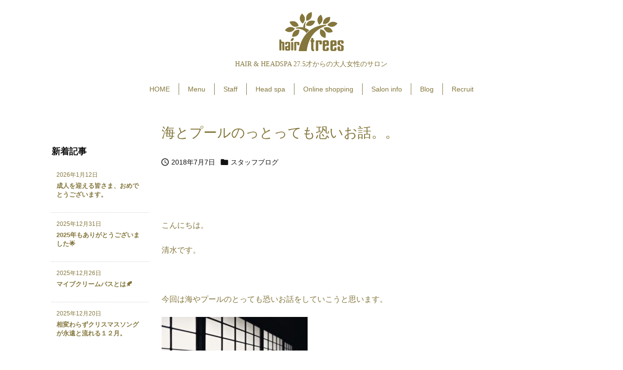

--- FILE ---
content_type: text/html; charset=UTF-8
request_url: https://hairtrees.com/archives/9598
body_size: 142678
content:
<!DOCTYPE html>
<html lang="ja" itemscope itemtype="https://schema.org/WebPage">
<head prefix="og: http://ogp.me/ns# article: http://ogp.me/ns/article# fb: http://ogp.me/ns/fb#">
<meta charset="UTF-8" />
<meta http-equiv="X-UA-Compatible" content="IE=edge" />
<meta name="viewport" content="width=device-width, initial-scale=1, user-scalable=yes" />
<title>海とプールのっとっても恐いお話。。 | onuzg6YkIC</title>
<meta name='robots' content='max-image-preview:large' />
<link rel='dns-prefetch' href='//ajax.googleapis.com' />
<link rel="alternate" title="oEmbed (JSON)" type="application/json+oembed" href="https://hairtrees.com/wp-json/oembed/1.0/embed?url=https%3A%2F%2Fhairtrees.com%2Farchives%2F9598" />
<link rel="alternate" title="oEmbed (XML)" type="text/xml+oembed" href="https://hairtrees.com/wp-json/oembed/1.0/embed?url=https%3A%2F%2Fhairtrees.com%2Farchives%2F9598&#038;format=xml" />
<link rel='preconnect' href='//fonts.googleapis.com' crossorigin />
<link rel="preload" as="style" type="text/css" href="https://hairtrees.com/wp-content/themes/luxeritas/style.async.min.css?v=1730428149" />
<link rel="preload" as="font" type="font/woff2" href="https://hairtrees.com/wp-content/themes/luxeritas/fonts/icomoon/fonts/icomoon.woff2" crossorigin />
<link rel="canonical" href="https://hairtrees.com/archives/9598" />
<link rel='shortlink' href='https://hairtrees.com/?p=9598' />
<link rel="pingback" href="https://hairtrees.com/xmlrpc.php" />
<link rel="alternate" type="application/rss+xml" title="onuzg6YkIC RSS Feed" href="https://hairtrees.com/feed" />
<link rel="alternate" type="application/atom+xml" title="onuzg6YkIC Atom Feed" href="https://hairtrees.com/feed/atom" />
<meta name="description" content="&nbsp; こんにちは。 清水です。 &nbsp; 今回は海やプールのとっても恐いお話をしていこうと思います。 夏と言えば海やプールですよね？？ &nbsp; 「水は危ない」と よく言われるように海..." />
<meta name="theme-color" content="#4285f4">
<meta name="format-detection" content="telephone=no">
<meta property="og:type" content="article" />
<meta property="og:url" content="https://hairtrees.com/archives/9598" />
<meta property="og:title" content="海とプールのっとっても恐いお話。。 | onuzg6YkIC" />
<meta property="og:description" content="&nbsp; こんにちは。 清水です。 &nbsp; 今回は海やプールのとっても恐いお話をしていこうと思います。 夏と言えば海やプールですよね？？ &nbsp; 「水は危ない」と ..." />
<meta property="og:image" content="https://greenbear58.sakura.ne.jp/wp02/wp-content/uploads/2018/07/PAK85_okuyukisyouji20150125113015_TP_V1.jpg" />
<meta property="og:site_name" content="onuzg6YkIC" />
<meta property="og:locale" content="ja_JP" />
<meta property="article:section" content="スタッフブログ" />
<meta property="article:published_time" content="2018-07-07T18:30:49Z" />
<meta property="article:modified_time" content="2021-10-29T07:47:09Z" />
<meta name="twitter:card" content="summary" />
<meta name="twitter:domain" content="hairtrees.com" />
<style id='wp-img-auto-sizes-contain-inline-css'>
img:is([sizes=auto i],[sizes^="auto," i]){contain-intrinsic-size:3000px 1500px}
/*# sourceURL=wp-img-auto-sizes-contain-inline-css */</style>
<link rel="stylesheet" id="sbi_styles-css" href="//hairtrees.com/wp-content/plugins/instagram-feed/css/sbi-styles.min.css" media="all" />
<style id='global-styles-inline-css' type='text/css'>
:root{--wp--preset--aspect-ratio--square: 1;--wp--preset--aspect-ratio--4-3: 4/3;--wp--preset--aspect-ratio--3-4: 3/4;--wp--preset--aspect-ratio--3-2: 3/2;--wp--preset--aspect-ratio--2-3: 2/3;--wp--preset--aspect-ratio--16-9: 16/9;--wp--preset--aspect-ratio--9-16: 9/16;--wp--preset--color--black: #000000;--wp--preset--color--cyan-bluish-gray: #abb8c3;--wp--preset--color--white: #ffffff;--wp--preset--color--pale-pink: #f78da7;--wp--preset--color--vivid-red: #cf2e2e;--wp--preset--color--luminous-vivid-orange: #ff6900;--wp--preset--color--luminous-vivid-amber: #fcb900;--wp--preset--color--light-green-cyan: #7bdcb5;--wp--preset--color--vivid-green-cyan: #00d084;--wp--preset--color--pale-cyan-blue: #8ed1fc;--wp--preset--color--vivid-cyan-blue: #0693e3;--wp--preset--color--vivid-purple: #9b51e0;--wp--preset--gradient--vivid-cyan-blue-to-vivid-purple: linear-gradient(135deg,rgb(6,147,227) 0%,rgb(155,81,224) 100%);--wp--preset--gradient--light-green-cyan-to-vivid-green-cyan: linear-gradient(135deg,rgb(122,220,180) 0%,rgb(0,208,130) 100%);--wp--preset--gradient--luminous-vivid-amber-to-luminous-vivid-orange: linear-gradient(135deg,rgb(252,185,0) 0%,rgb(255,105,0) 100%);--wp--preset--gradient--luminous-vivid-orange-to-vivid-red: linear-gradient(135deg,rgb(255,105,0) 0%,rgb(207,46,46) 100%);--wp--preset--gradient--very-light-gray-to-cyan-bluish-gray: linear-gradient(135deg,rgb(238,238,238) 0%,rgb(169,184,195) 100%);--wp--preset--gradient--cool-to-warm-spectrum: linear-gradient(135deg,rgb(74,234,220) 0%,rgb(151,120,209) 20%,rgb(207,42,186) 40%,rgb(238,44,130) 60%,rgb(251,105,98) 80%,rgb(254,248,76) 100%);--wp--preset--gradient--blush-light-purple: linear-gradient(135deg,rgb(255,206,236) 0%,rgb(152,150,240) 100%);--wp--preset--gradient--blush-bordeaux: linear-gradient(135deg,rgb(254,205,165) 0%,rgb(254,45,45) 50%,rgb(107,0,62) 100%);--wp--preset--gradient--luminous-dusk: linear-gradient(135deg,rgb(255,203,112) 0%,rgb(199,81,192) 50%,rgb(65,88,208) 100%);--wp--preset--gradient--pale-ocean: linear-gradient(135deg,rgb(255,245,203) 0%,rgb(182,227,212) 50%,rgb(51,167,181) 100%);--wp--preset--gradient--electric-grass: linear-gradient(135deg,rgb(202,248,128) 0%,rgb(113,206,126) 100%);--wp--preset--gradient--midnight: linear-gradient(135deg,rgb(2,3,129) 0%,rgb(40,116,252) 100%);--wp--preset--font-size--small: 13px;--wp--preset--font-size--medium: 20px;--wp--preset--font-size--large: 36px;--wp--preset--font-size--x-large: 42px;--wp--preset--spacing--20: 0.44rem;--wp--preset--spacing--30: 0.67rem;--wp--preset--spacing--40: 1rem;--wp--preset--spacing--50: 1.5rem;--wp--preset--spacing--60: 2.25rem;--wp--preset--spacing--70: 3.38rem;--wp--preset--spacing--80: 5.06rem;--wp--preset--shadow--natural: 6px 6px 9px rgba(0, 0, 0, 0.2);--wp--preset--shadow--deep: 12px 12px 50px rgba(0, 0, 0, 0.4);--wp--preset--shadow--sharp: 6px 6px 0px rgba(0, 0, 0, 0.2);--wp--preset--shadow--outlined: 6px 6px 0px -3px rgb(255, 255, 255), 6px 6px rgb(0, 0, 0);--wp--preset--shadow--crisp: 6px 6px 0px rgb(0, 0, 0);}:where(.is-layout-flex){gap: 0.5em;}:where(.is-layout-grid){gap: 0.5em;}body .is-layout-flex{display: flex;}.is-layout-flex{flex-wrap: wrap;align-items: center;}.is-layout-flex > :is(*, div){margin: 0;}body .is-layout-grid{display: grid;}.is-layout-grid > :is(*, div){margin: 0;}:where(.wp-block-columns.is-layout-flex){gap: 2em;}:where(.wp-block-columns.is-layout-grid){gap: 2em;}:where(.wp-block-post-template.is-layout-flex){gap: 1.25em;}:where(.wp-block-post-template.is-layout-grid){gap: 1.25em;}.has-black-color{color: var(--wp--preset--color--black) !important;}.has-cyan-bluish-gray-color{color: var(--wp--preset--color--cyan-bluish-gray) !important;}.has-white-color{color: var(--wp--preset--color--white) !important;}.has-pale-pink-color{color: var(--wp--preset--color--pale-pink) !important;}.has-vivid-red-color{color: var(--wp--preset--color--vivid-red) !important;}.has-luminous-vivid-orange-color{color: var(--wp--preset--color--luminous-vivid-orange) !important;}.has-luminous-vivid-amber-color{color: var(--wp--preset--color--luminous-vivid-amber) !important;}.has-light-green-cyan-color{color: var(--wp--preset--color--light-green-cyan) !important;}.has-vivid-green-cyan-color{color: var(--wp--preset--color--vivid-green-cyan) !important;}.has-pale-cyan-blue-color{color: var(--wp--preset--color--pale-cyan-blue) !important;}.has-vivid-cyan-blue-color{color: var(--wp--preset--color--vivid-cyan-blue) !important;}.has-vivid-purple-color{color: var(--wp--preset--color--vivid-purple) !important;}.has-black-background-color{background-color: var(--wp--preset--color--black) !important;}.has-cyan-bluish-gray-background-color{background-color: var(--wp--preset--color--cyan-bluish-gray) !important;}.has-white-background-color{background-color: var(--wp--preset--color--white) !important;}.has-pale-pink-background-color{background-color: var(--wp--preset--color--pale-pink) !important;}.has-vivid-red-background-color{background-color: var(--wp--preset--color--vivid-red) !important;}.has-luminous-vivid-orange-background-color{background-color: var(--wp--preset--color--luminous-vivid-orange) !important;}.has-luminous-vivid-amber-background-color{background-color: var(--wp--preset--color--luminous-vivid-amber) !important;}.has-light-green-cyan-background-color{background-color: var(--wp--preset--color--light-green-cyan) !important;}.has-vivid-green-cyan-background-color{background-color: var(--wp--preset--color--vivid-green-cyan) !important;}.has-pale-cyan-blue-background-color{background-color: var(--wp--preset--color--pale-cyan-blue) !important;}.has-vivid-cyan-blue-background-color{background-color: var(--wp--preset--color--vivid-cyan-blue) !important;}.has-vivid-purple-background-color{background-color: var(--wp--preset--color--vivid-purple) !important;}.has-black-border-color{border-color: var(--wp--preset--color--black) !important;}.has-cyan-bluish-gray-border-color{border-color: var(--wp--preset--color--cyan-bluish-gray) !important;}.has-white-border-color{border-color: var(--wp--preset--color--white) !important;}.has-pale-pink-border-color{border-color: var(--wp--preset--color--pale-pink) !important;}.has-vivid-red-border-color{border-color: var(--wp--preset--color--vivid-red) !important;}.has-luminous-vivid-orange-border-color{border-color: var(--wp--preset--color--luminous-vivid-orange) !important;}.has-luminous-vivid-amber-border-color{border-color: var(--wp--preset--color--luminous-vivid-amber) !important;}.has-light-green-cyan-border-color{border-color: var(--wp--preset--color--light-green-cyan) !important;}.has-vivid-green-cyan-border-color{border-color: var(--wp--preset--color--vivid-green-cyan) !important;}.has-pale-cyan-blue-border-color{border-color: var(--wp--preset--color--pale-cyan-blue) !important;}.has-vivid-cyan-blue-border-color{border-color: var(--wp--preset--color--vivid-cyan-blue) !important;}.has-vivid-purple-border-color{border-color: var(--wp--preset--color--vivid-purple) !important;}.has-vivid-cyan-blue-to-vivid-purple-gradient-background{background: var(--wp--preset--gradient--vivid-cyan-blue-to-vivid-purple) !important;}.has-light-green-cyan-to-vivid-green-cyan-gradient-background{background: var(--wp--preset--gradient--light-green-cyan-to-vivid-green-cyan) !important;}.has-luminous-vivid-amber-to-luminous-vivid-orange-gradient-background{background: var(--wp--preset--gradient--luminous-vivid-amber-to-luminous-vivid-orange) !important;}.has-luminous-vivid-orange-to-vivid-red-gradient-background{background: var(--wp--preset--gradient--luminous-vivid-orange-to-vivid-red) !important;}.has-very-light-gray-to-cyan-bluish-gray-gradient-background{background: var(--wp--preset--gradient--very-light-gray-to-cyan-bluish-gray) !important;}.has-cool-to-warm-spectrum-gradient-background{background: var(--wp--preset--gradient--cool-to-warm-spectrum) !important;}.has-blush-light-purple-gradient-background{background: var(--wp--preset--gradient--blush-light-purple) !important;}.has-blush-bordeaux-gradient-background{background: var(--wp--preset--gradient--blush-bordeaux) !important;}.has-luminous-dusk-gradient-background{background: var(--wp--preset--gradient--luminous-dusk) !important;}.has-pale-ocean-gradient-background{background: var(--wp--preset--gradient--pale-ocean) !important;}.has-electric-grass-gradient-background{background: var(--wp--preset--gradient--electric-grass) !important;}.has-midnight-gradient-background{background: var(--wp--preset--gradient--midnight) !important;}.has-small-font-size{font-size: var(--wp--preset--font-size--small) !important;}.has-medium-font-size{font-size: var(--wp--preset--font-size--medium) !important;}.has-large-font-size{font-size: var(--wp--preset--font-size--large) !important;}.has-x-large-font-size{font-size: var(--wp--preset--font-size--x-large) !important;}
/*# sourceURL=global-styles-inline-css */
</style>

<style id='classic-theme-styles-inline-css'>
/*! This file is auto-generated */
.wp-block-button__link{color:#fff;background-color:#32373c;border-radius:9999px;box-shadow:none;text-decoration:none;padding:calc(.667em + 2px) calc(1.333em + 2px);font-size:1.125em}.wp-block-file__button{background:#32373c;color:#fff;text-decoration:none}
/*# sourceURL=/wp-includes/css/classic-themes.min.css */</style>
<style id='luxech-inline-css'>
/*! Luxeritas WordPress Theme 3.20.3 - (C) 2015 Thought is free. */*,*:before,*:after{box-sizing:border-box}@-ms-viewport{width:device-width}a:not([href]):not([tabindex]),a:not([href]):not([tabindex]):hover,a:not([href]):not([tabindex]):focus{color:inherit;text-decoration:none}a:not([href]):not([tabindex]):focus{outline:0}h1{font-size:2em;margin:.67em 0}small{font-size:80%}img{border-style:none;vertical-align:middle}hr{box-sizing:content-box;height:0;overflow:visible;margin-top:1rem;margin-bottom:1rem;border:0}pre{margin-top:0;margin-bottom:1rem;overflow:auto;-ms-overflow-style:scrollbar}code,pre{font-family:monospace,monospace;font-size:1em}ul ul,ol ul,ul ol,ol ol{margin-bottom:0}p{margin-top:0;margin-bottom:1rem}button{border-radius:0}button:focus{outline:1px dotted;outline:5px auto -webkit-focus-ring-color}input,button,select,optgroup,textarea{margin:0;font-family:inherit;font-size:inherit;line-height:inherit}button,input{overflow:visible}button,select{text-transform:none}button,html [type=button],[type=reset],[type=submit]{-webkit-appearance:button}button::-moz-focus-inner,[type=button]::-moz-focus-inner,[type=reset]::-moz-focus-inner,[type=submit]::-moz-focus-inner{padding:0;border-style:none}input[type=radio],input[type=checkbox]{box-sizing:border-box;padding:0}[type=number]::-webkit-inner-spin-button,[type=number]::-webkit-outer-spin-button{height:auto}[type=search]{outline-offset:-2px;-webkit-appearance:none}[type=search]::-webkit-search-cancel-button,[type=search]::-webkit-search-decoration{-webkit-appearance:none}textarea{overflow:auto;resize:vertical}label{display:inline-block;margin-bottom:.5rem}h1,h2,h3,h4,h5,h6{margin-top:0;margin-bottom:.5rem;font-family:inherit;font-weight:500;line-height:1.2;color:inherit}.container{width:100%;margin-right:auto;margin-left:auto}@media (min-width:768px){.container{max-width:720px}}@media (min-width:992px){.container{max-width:960px}}@media (min-width:1200px){.container{max-width:1140px}}.col-4,.col-6,.col-12{float:left;position:relative;width:100%;min-height:1px;padding-right:15px;padding-left:15px}.col-12{-webkit-box-flex:0;-ms-flex:0 0 100%;flex:0 0 100%;max-width:100%}.col-6{-webkit-box-flex:0;-ms-flex:0 0 50%;flex:0 0 50%;max-width:50%}.col-4{-webkit-box-flex:0;-ms-flex:0 0 33.333333%;flex:0 0 33.333333%;max-width:33.333333%}.clearfix:after{display:block;clear:both;content:""}.pagination{display:-webkit-box;display:-ms-flexbox;display:flex;padding-left:0;list-style:none;border-radius:.25rem}table{border-collapse:collapse}caption{padding-top:.75rem;padding-bottom:.75rem;color:#6c757d;text-align:left;caption-side:bottom}th{text-align:left}body .material-icons,body .material-icons-outlined{font-size:inherit;font-feature-settings:'liga';-moz-osx-font-smoothing:grayscale;text-rendering:optimizeLegibility;transform:scale(1.3,1.3);transform-origin:top;margin-top:-.16em}.material-icons.flip-h{transform:scale(-1.3,1.3)}.material-icons.rotate{transform:rotate(180deg) translate(0,-1.3em) scale(1.3,1.3)}.material-icons.pull-left{float:left;margin-right:.3em}.material-icons.pull-right{float:right;margin-left:.3em}@font-face{font-family:'icomoon';src:url('/wp-content/themes/luxeritas/fonts/icomoon/fonts/icomoon.eot');src:url('/wp-content/themes/luxeritas/fonts/icomoon/fonts/icomoon.eot') format('embedded-opentype'),url('/wp-content/themes/luxeritas/fonts/icomoon/fonts/icomoon.woff2') format('woff2'),url('/wp-content/themes/luxeritas/fonts/icomoon/fonts/icomoon.woff') format('woff'),url('/wp-content/themes/luxeritas/fonts/icomoon/fonts/icomoon.ttf') format('truetype'),url('/wp-content/themes/luxeritas/fonts/icomoon/fonts/icomoon.svg') format('svg');font-weight:400;font-style:normal;font-display:swap}[class^=ico-],[class*=" ico-"]{font-family:'icomoon';display:inline-block;font-style:normal;font-weight:400;font-variant:normal;text-transform:none;text-rendering:auto;line-height:1;-webkit-font-smoothing:antialiased;-moz-osx-font-smoothing:grayscale}.ico-speech-bubble:before{content:"\e903"}.ico-external-link-alt:before{content:"\f35d"}.ico-external-link-square-alt:before{content:"\f360"}.ico-line:before{content:"\e700"}.ico-feedly:before{content:"\e600"}.ico-plus-square:before{content:"\f0fe"}.ico-minus-square:before{content:"\f146"}.ico-caret-square-down:before{content:"\f150"}.ico-search:before{content:"\f002"}.ico-link:before{content:"\f0c1"}.ico-caret-right:before{content:"\f0da"}.ico-spinner:before{content:"\f110"}.ico-comment:before{content:"\e900"}.ico-comments:before{content:"\e901"}.ico-chevron-up:before{content:"\f077"}.ico-chevron-down:before{content:"\f078"}.ico-twitter:before{content:"\f099"}.ico-facebook:before{content:"\f09a"}.ico-linkedin:before{content:"\f0e1"}.ico-angle-double-right:before{content:"\f101"}.ico-chevron-circle-left:before{content:"\f137"}.ico-chevron-circle-right:before{content:"\f138"}.ico-youtube-play:before{content:"\f16a"}.ico-instagram:before{content:"\f16d"}.ico-pinterest-p:before{content:"\f231"}.ico-get-pocket:before{content:"\f265"}.ico-spin{animation:ico-spin 2s infinite linear}@keyframes ico-spin{0%{transform:rotate(0)}100%{transform:rotate(360deg)}}*{margin:0;padding:0}a:hover,.term img,a:hover,.term img:hover{transition:opacity .3s,transform .5s}a:hover img{opacity:.8}hr{border-top:1px dotted #999}img,video,object,canvas{max-width:100%;height:auto;box-sizing:content-box}.no-js img.lazy{display:none!important}pre,ul,ol{margin:1.6em 0}ul ul,ol ol,ul ol,ol ul{margin:0 0 1.6em}pre{margin-bottom:30px}blockquote,.wp-block-quote{display:block;position:relative;overflow:hidden;overflow-wrap:anywhere;margin:1.6em 5px;padding:25px;font-size:1.4rem;background:#fdfdfd;border:0;border-radius:6px;box-shadow:0 5px 5px 0 rgba(18,63,82,.035),0 0 0 1px rgba(176,181,193,.2)}blockquote:after{content:"\275b\275b";display:block;position:absolute;font-family:Arial,sans-serif;font-size:200px;line-height:1em;left:-25px;top:-15px;opacity:.04}blockquote cite,.wp-block-quote cite{display:block;text-align:right;font-family:serif;font-size:.9em;font-style:oblique}.wp-block-quote:not(.is-large):not(.is-style-large){border:0}blockquote ol:first-child,blockquote p:first-child,blockquote ul:first-child{margin-top:5px}blockquote ol:last-child,blockquote p:last-child,blockquote ul:last-child{margin-bottom:5px}[type=submit],[type=text],[type=email],.reply a{display:inline;line-height:1;vertical-align:middle;padding:12px 12px 11px;max-width:100%}.reply a,[type=submit],div[class$=-w] ul[class*=sns] li a,.widget_categories select,.widget_archive select{color:#333;font-weight:400;background:#fff;border:1px solid #ddd}div[class$=-w] ul[class*=sns] li a{color:#666;background:#fbfbfb;border:1px solid #ccc}option,textarea,[type=text],[type=email],[type=search]{color:inherit;background:#fff;border:1px solid #ddd}[type=search]{-webkit-appearance:none;outline-offset:-2px;line-height:1;border-radius:0}[type=search]::-webkit-search-cancel-button,[type=search]::-webkit-search-decoration{display:none}textarea{padding:8px;max-width:100%}.cboth{clear:both}.bold{font-weight:700}.wp-caption{margin-bottom:1.6em;max-width:100%}.wp-caption img[class*=wp-image-]{display:block;margin:0}.post .wp-caption-text,.post .wp-caption-dd{font-size:1.2rem;line-height:1.5;margin:0;padding:.5em 0}.sticky .posted-on{display:none}.bypostauthor>article .fn:after{content:"";position:relative}.screen-reader-text{clip:rect(1px,1px,1px,1px);height:1px;overflow:hidden;position:absolute !important;width:1px}strong{font-weight:700}em{font-style:italic}.alignleft{display:inline;float:left}.alignright{display:inline;float:right}.aligncenter{display:block;margin-right:auto;margin-left:auto}.post .alignfull{margin-left:-68px;margin-right:-68px}figure.alignwide>img,figure.alignfull>img{min-width:100%}blockquote.alignleft,.wp-caption.alignleft,.post img.alignleft{margin:.4em 1.6em 1.6em 0}blockquote.alignright,.wp-caption.alignright,.post img.alignright{margin:.4em 0 1.6em 1.6em}blockquote.aligncenter,.wp-caption.aligncenter,.post img.aligncenter{clear:both;margin-top:.4em;margin-bottom:1.6em}.wp-caption.alignleft,.wp-caption.alignright,.wp-caption.aligncenter{margin-bottom:1.2em}img[class*=wp-image-],img[class*=attachment-]{max-width:100%;height:auto}.gallery-item{display:inline-block;text-align:left;vertical-align:top;margin:0 0 1.5em;padding:0 1em 0 0;width:50%}.gallery-columns-1 .gallery-item{width:100%}.gallery-columns-2 .gallery-item{max-width:50%}@media screen and (min-width:30em){.gallery-item{max-width:25%}.gallery-columns-1 .gallery-item{max-width:100%}.gallery-columns-2 .gallery-item{max-width:50%}.gallery-columns-3 .gallery-item{max-width:33.33%}.gallery-columns-4 .gallery-item{max-width:25%}}.gallery-caption{display:block;font-size:1.2rem;line-height:1.5;padding:.5em 0}.wp-block-image{margin:1.6em 0}.post ul.blocks-gallery-grid{padding:0}#head-in{padding-top:28px;background:#fff}.band{position:absolute;top:0;left:0;right:0}div[id*=head-band]{margin:auto;height:34px;line-height:34px;overflow:hidden;background:#fff;border-bottom:1px solid #ddd}.band-menu{position:relative;margin:auto}.band-menu ul{font-size:1px;margin:0 -5px 0 0;position:absolute;right:10px;list-style:none}.band-menu li{display:inline-block;vertical-align:middle;font-size:1.2rem;margin:0 3px;line-height:1}.band-menu li a{color:#111;text-decoration:none}.band-menu li a:hover{color:#09f}.band-menu .menu-item a:before{display:inline;margin:5px;line-height:1;font-family:"icomoon";content:"\f0da"}div[id*=head-band] .snsf{display:block;min-width:28px;height:20px;margin:-2px -6px 0 0;text-align:center}div[id*=head-band] .snsf a{display:block;height:100%;width:100%;text-decoration:none;letter-spacing:0;font-family:Verdana,Arial,Helvetica,Roboto;padding:4px;border-radius:2px}#sitename{display:inline-block;max-width:100%;margin:0 0 12px;font-size:2.8rem;line-height:1.4}#sitename a{color:inherit;text-decoration:none}.desc{line-height:1.4}.info{padding:20px 10px;overflow:hidden}.logo,.logo-up{position:relative;margin:15px auto -10px auto;text-align:center}.logo-up{margin:15px auto 0 auto}#header .head-cover{position:relative;margin:auto}#header #gnavi,#foot-in,.foot-nav{margin:auto}#nav{margin:0;padding:0;border-top:1px solid #ddd;border-bottom:1px solid #ddd;position:relative;z-index:20}#nav,#gnavi ul.gu,#gnavi li.gl>a,.mobile-nav{color:#111;background:#fff}#gnavi .mobile-nav{display:none}#gnavi .nav-menu{display:block}#gnavi ul.gu{margin:0}#gnavi li.gl{float:left;position:relative;list-style-type:none;text-indent:0;white-space:nowrap}#gnavi li.gl>a{display:block;text-decoration:none;text-align:center}#gnavi li.gl:hover>a,#gnavi li.gl:hover>a>.gim,div.mobile-nav:hover,ul.mobile-nav li:hover{color:#fff;background:#09f}#gnavi li ul.gu{display:none}@media (min-width:992px){#gnavi ul.gu{display:-webkit-box;display:-ms-flexbox;display:flex;-ms-flex-wrap:wrap;flex-wrap:wrap}#gnavi li.gl{-webkit-box-flex:0 0 auto;-ms-flex:0 0 auto;flex:0 0 auto;min-width:1px;background:#09f}#gnavi .gc>ul>li.gl{background:0 0}#gnavi li.gl>a>.gim{display:block}#gnavi .gc>ul>li>a>.gim{transition:.4s;border-bottom:0;padding:16px 18px}#gnavi li.gl>ul{display:none;margin:0;border:1px solid #ddd;border-bottom:0;background:0 0;position:absolute;top:100%;z-index:1}#gnavi li li.gl{width:100%;min-width:160px}#gnavi li li.gl a>.gim{border-bottom:1px solid #ddd;font-size:1.3rem;padding:10px 15px;width:100%;text-align:left}#gnavi li li.gl>ul{padding:0;border-top:1px solid #ddd;overflow:hidden;top:-1px;left:100%}#gnavi li[class*=current]>a{background:none repeat scroll 0 0 #000;color:#fff}#gnavi ul ul>li[class*=children]>a>.gim:after{font-family:"icomoon";content:"\f0da";position:absolute;right:6px;top:0;bottom:0;margin:auto;height:1.3rem}}@media (max-width:991px){.mobile-nav p{letter-spacing:0;font-size:1.1rem;line-height:1;margin:6px 0 0}.mobile-nav li{white-space:nowrap;text-align:center;padding:8px 10px;border:0;list-style:none;cursor:pointer}.mobile-nav li:hover{opacity:.6}.mobile-nav li i,.mobile-nav li svg{font-size:1.8rem;font-style:normal}#gnavi ul.gu{display:none;border:0;border-bottom:solid 1px #ddd}#gnavi li.gl{display:block;float:none;width:100%;padding-left:0;text-align:left;line-height:2.3;border-top:1px solid #ddd;list-style:disc inside}#gnavi li.gl:hover>a>.gim{background:0 0}}#primary{border:1px solid transparent}#section,.grid{margin:0 10px 20px 0}.grid{padding:45px 68px;background:#fff;border:1px solid #ddd}#breadcrumb{margin:20px 0 15px;padding:8px;line-height:2}#breadcrumb,#breadcrumb a{color:#111;text-decoration:none;word-break:normal}#breadcrumb a:hover{text-decoration:underline}#breadcrumb h1,#breadcrumb li{display:inline;list-style-type:none;font-size:1.3rem}#breadcrumb i,#breadcrumb svg{margin-right:3px}#breadcrumb i.arrow{margin:0 8px}.term{margin-right:10px}.term img{float:left;max-width:40%;height:auto;margin-bottom:15px;background:inherit;border:1px solid #ddd;border-radius:4px;box-shadow:0 0 2px 1px rgba(255,255,255,1) inset}.term img:hover{border-color:#06c}#related .term img{padding:1px;width:100px;height:100px}.read-more-link,.read-more-link i,.read-more-link svg{text-decoration:underline}#list a{word-break:normal}#list .toc{margin:0 0 25px}#list .excerpt{margin:0 0 12px;line-height:1.8}.exsp{display:inline}#list .read-more{clear:both;line-height:1;margin:35px 0 30px;text-align:right}#list .read-more{margin:0}@media (max-width:575px){.read-more-link{color:inherit;background:#fafafa;border:1px solid #aaa}.read-more-link:hover{color:#dc143c;background:#f0f0f0;text-decoration:none}}.meta,.post .meta{margin:0;font-size:1.4rem;color:#111;margin-bottom:35px;vertical-align:middle;padding:16px 0}.meta a{display:inline-block;color:#111;text-decoration:underline}.meta i{margin-right:6px}.meta span{margin:0 12px 0 0}.meta span.break{margin:0 8px 0 4px}.meta span.first-item{margin:0;white-space:nowrap}.meta-box{margin:30px 10px}.toc .meta-u,.post .meta-u{background:0 0;border:0;margin:0 0 10px;padding:0}.post .meta-u{overflow:hidden;text-align:right}#paging{margin:auto;text-align:center}#paging ul{padding:0}#paging i{font-weight:700}#paging .not-allow i{font-weight:400;opacity:.3}.pagination{display:-webkit-box;display:-ms-flexbox;display:flex;-webkit-box-pack:center;-ms-flex-pack:center;justify-content:center;margin:0}.pagination li{-webkit-box-flex:1 1 42px;-ms-flex:1 1 42px;flex:1 1 42px;max-width:42px;min-width:27px;float:left}.pagination>li>a,.pagination>li>span{display:inline-block;text-decoration:none;width:100%;padding:6px 0;color:inherit;background:#fff;border:1px solid #ddd;border-right:0}.pagination>li:last-child>a,.pagination>li:last-child>span,.pagination>.not-allow:first-child>span:hover{border-right:1px solid #ddd}.pagination>.active>span,.pagination .current,.pagination>li>a:hover{color:#fff;background:#dc143c}.pagination>.active>span:hover,.pagination>.not-allow>span:hover{cursor:text}.post #paging{margin:20px 0 40px}.post{font-size:1.6rem;line-height:1.9}.post p{margin:1.3em 0}.post a{text-decoration:underline}.post h2,.post h3,.post h4,.post h5,.post h6{line-height:1.4;margin-top:35px;margin-bottom:30px}.post h1:first-child{margin-top:0}.post h2{border-left:8px solid #999;font-size:2.4rem;margin-top:50px;padding:8px 20px}.post h3{font-size:2.2rem;padding:2px 15px;margin-top:50px;margin-left:5px;border-left:2px #999 solid}.post h4{font-size:1.8rem;padding:0 12px;border:0;border-left:solid 12px #999}.post h2:first-child,.post h3:first-child{margin-top:30px}.post table{margin-bottom:30px}.post td,.post th{padding:8px 10px;border:1px solid #ddd}.post th{text-align:center;background:#f5f5f5}.post ul,.post ol{padding:0 0 0 30px}.post .vcard{text-align:right}.post .vcard i,.post .vcard svg{margin-right:8px}.entry-title,#front-page-title{font-size:2.8rem;line-height:1.5;background:0 0;border:none;margin:0 0 10px;padding:0}.entry-title a{color:inherit;text-decoration:none}.entry-title a:hover{color:#dc143c}#sns-tops{margin:-25px 0 45px}#sns-bottoms{margin:16px 0 0}#bottom-area #sns-bottoms{margin-bottom:0}.sns-msg h2{display:inline-block;margin:0 0 0 5px;padding:0 8px;line-height:1;font-size:1.6rem;background:0 0;border:none;border-bottom:5px solid #ccc}#pnavi{clear:both;padding:0;border:1px solid #ddd;background:#fff;height:auto;overflow:hidden}#pnavi .next,#pnavi .prev{position:relative}#pnavi .next{text-align:right;border-bottom:1px solid #ddd}#pnavi i,#pnavi svg{font-size:2.2rem}#pnavi .next-arrow,#pnavi .prev-arrow{font-size:1.6rem;position:absolute;top:10px}#pnavi .next-arrow *,#pnavi .prev-arrow *{vertical-align:middle}#pnavi .next-arrow{left:20px}#pnavi .prev-arrow{right:20px}#pnavi .ntitle,#pnavi .ptitle{margin-top:32px}#pnavi img{height:100px;width:100px;border:1px solid #ddd;border-radius:8px}#pnavi a{display:block;padding:15px 30px;overflow:hidden;text-decoration:none;color:#666;min-height:132px}#pnavi a:hover{color:#dc143c}#pnavi a>img,#pnavi a:hover>img{transition:opacity .4s,transform .4s}#pnavi a:hover>img{border-color:#337ab7}#pnavi .block-span{display:block;margin-top:35px}#pnavi .next img,#pnavi .no-img-next i,#pnavi .no-img-next svg{float:right;margin:0 0 0 10px}#pnavi .prev img,#pnavi .no-img-prev i,#pnavi .no-img-prev svg{float:left;margin:0 10px 0 0}#pnavi i.navi-home,#pnavi svg.navi-home,#pnavi .no-img-next i,#pnavi .no-img-next svg,#pnavi .no-img-prev i,#pnavi .no-img-prev svg{font-size:7.6rem;padding:5px 0}@media (min-width:1200px),(min-width:540px) and (max-width:991px){#pnavi .next,#pnavi .prev,#pnavi .next a,#pnavi .prev a{padding-bottom:32767px;margin-bottom:-32752px}#pnavi .next,#pnavi .prev{margin-bottom:-32767px;width:50%}#pnavi .next{float:right;border-left:1px solid #ddd}}.related,.discussion,.tb{font-size:2.4rem;line-height:2;margin:0 0 15px}.related i,.related svg,.discussion i,.discussion svg,.tb i,.tb svg{margin-right:10px}#related{padding:0}#related .term img{float:left;margin:8px 10px 8px 0}#related h3{font-size:1.6rem;font-weight:700;padding:0;margin:10px 0 10px 10px;border:none}#related h3 a{color:inherit;text-decoration:none;line-height:1.6}#related h3 a:hover{color:#09f}#related .toc{padding:10px 0;border-top:1px dotted #ccc}#related .toc:first-child{border-top:none}#related .excerpt p{display:inline;opacity:.7;font-size:1.3rem}#comments h3{font-size:1.6rem;border:none;padding:10px 0;margin-bottom:10px}#comments h3 i,#comments h3 svg{font-size:2.2rem;margin-right:10px}.comments-list,.comments-list li{border-bottom:1px solid #ddd}.comments-list li{margin-bottom:20px}.comments-list .comment-body{padding-bottom:20px}.comments-list li:last-child{margin-bottom:0;padding-bottom:0;border:none}#comments p{font-size:1.4rem;margin:20px 0}#comments label{display:block}.comment-author.vcard .avatar{display:block;float:left;margin:0 10px 20px 0}.comment-meta{margin-bottom:40px}.comment-meta:after{content:" ";clear:both}.fn{line-height:1.6;font-size:1.5rem}.says{margin-left:10px}.commentmetadata{font-size:1.4rem;height:15px;padding:10px 10px 10px 0}.reply a{display:block;text-decoration:none;text-align:center;width:65px;margin:0 0 0 auto}.comments-list{padding-left:0;list-style-type:none}.comments-list li.depth-1>ul.children{padding-left:30px}.comments-list li{list-style-type:none}#comments .no-comments{margin:0 0 20px;padding:10px 20px 30px;border-bottom:1px solid #ddd}#c-paging{text-align:center;padding:0 0 20px;border-bottom:1px solid #ccc}#commentform p{margin:0 0 20px}#respond{font-size:1.6rem}#commentform .tags{padding:10px;font-size:1.3rem}#commentform-author{display:-webkit-box;display:-ms-flexbox;display:flex;-webkit-flex-wrap:wrap;-ms-flex-wrap:wrap;flex-wrap:wrap}.comment-form-author{-webkit-flex:0 1 35%;-ms-flex:0 1 35%;flex:0 1 35%}.comment-form-email{-webkit-flex:1 0 64%;-ms-flex:1 0 64%;flex:1 0 64%;padding-left:10px}#commentform,#comments textarea,[type^=text],[class^=comment-form-]{margin:0;width:100%}#comments .comment-form-cookies-consent{display:table}#comments .comment-form-cookies-consent *{display:table-cell;margin:0 5px 0 0;width:auto;vertical-align:middle}#comments .form-submit{margin:0}#comments .comments-list .form-submit{margin-bottom:40px}#comments [type=submit]{color:#fff;background:#666;padding:18px 18px 17px;cursor:pointer}#comments [type=submit]:hover{background:#dc143c}#trackback input{width:100%;margin:0 0 10px}#list-title{margin:0 0 40px;font-size:2.8rem;font-weight:400}#section .grid #list-title{margin:0}div[id*=side-],#col3{padding:20px 0;border:1px solid #ddd;background:#fff}#side .widget,#col3 .widget{overflow-wrap:anywhere;margin:0 6px;padding:20px 7px;border:1px solid transparent}#side ul,#col3 ul{margin-bottom:0}#side ul li,#col3 ul li{list-style-type:none;line-height:2;margin:0;padding:0}#side ul li li,#col3 ul li li{margin-left:16px}#side h3,#col3 h3,#side h4,#col3 h4{font-size:1.8rem;font-weight:700;color:#111;margin:4px 0 20px;padding:4px 0}.search-field{border:1px solid #bbb}#wp-calendar,.wp-calendar-nav{background:#fff}#wp-calendar caption{color:inherit;background:#fff}#wp-calendar #today{background:#ffec67}#wp-calendar .pad{background:#fff9f9}#footer{clear:both;background:#fff;border-top:1px solid #ddd;z-index:10}.row{margin:0}#foot-in{padding:25px 0}#foot-in a,#footer-menu,.foot-nav a{color:#111}#foot-in h4{font-size:1.8rem;font-weight:700;margin:15px 0;padding:4px 10px;border-left:8px solid #999}#foot-in ul li{list-style-type:none;line-height:1.8;margin:0 10px;padding:0}#foot-in ul li li{margin-left:15px}.foot-nav ul{margin:0 auto;padding:20px 15px}.foot-nav li{display:inline-block;margin:0}.foot-nav li:before{content:"\07c";margin:0 10px}.foot-nav li:first-child:before{content:"";margin:0}#copyright{font-size:1.2rem;padding:20px 0;color:#111;background:#fff;clear:both}#footer .copy{font-size:1.2rem;line-height:1;margin:20px 0 0;text-align:center}#footer .copy a{color:inherit}#footer #thk{margin:20px 0;white-space:nowrap;font-size:1.1rem;word-spacing:-1px}#page-top{position:fixed;bottom:14px;right:14px;font-weight:700;background:#656463;text-decoration:none;color:#fff;padding:16px 20px;text-align:center;cursor:pointer;transition:.8s;opacity:0;visibility:hidden;z-index:99}#page-top:hover{opacity:1!important}iframe{box-sizing:content-box;border:0}.i-video{display:block;position:relative;overflow:hidden}.i-video{padding-top:25px;padding-bottom:56.25%}.i-video iframe,.i-video object,.i-video embed{position:absolute;top:0;left:0;height:100%;width:100%}.i-embed iframe{width:100%}.head-under{margin-top:20px}.head-under,.post-title-upper,.post-title-under{margin-bottom:20px}.posts-under-1{padding:20px 0}.posts-under-2{padding-bottom:40px}.recentcomments a{display:inline;padding:0;margin:0}#main{-webkit-box-flex:0 1 772px;-ms-flex:0 1 772px;flex:0 1 772px;max-width:772px;min-width:1px;float:left}#side{-webkit-box-flex:0 0 366px;-ms-flex:0 0 366px;flex:0 0 366px;width:366px;min-width:1px;float:right}@media (min-width:992px){#primary,#field{display:-webkit-box;display:-ms-flexbox;display:flex}#breadcrumb,.head-cover{display:block !important}#sitename img{margin:0}}@media screen and (min-width:768px){.logo,#head-band-in,div[id*=head-band] .band-menu,#header .head-cover,#header #gnavi,#foot-in{max-width:720px}}@media screen and (min-width:992px){.logo,#head-band-in,div[id*=head-band] .band-menu,#header .head-cover,#header #gnavi,#foot-in{max-width:960px}}@media screen and (min-width:992px) and (max-width:1199px){#main{-webkit-box-flex:0 1 592px;-ms-flex:0 1 592px;flex:0 1 592px;max-width:592px;min-width:1px}}@media screen and (min-width:1200px){.logo,#head-band-in,div[id*=head-band] .band-menu,#header .head-cover,#header #gnavi,#foot-in{max-width:1140px}#list .term img{width:auto;height:auto;margin-right:20px}}@media screen and (max-width:1199px){#list .term img{max-width:40%;height:auto;margin-right:20px}}@media print,(max-width:991px){#primary,#main,#side{display:block;width:100%;float:none;clear:both}div[id*=head-band]{padding:0 5px}#header #gnavi{padding-left:0;padding-right:0}#main{margin-bottom:30px}#section{margin-right:0}.grid,#side .widget,#col3 .widget{padding-left:20px;padding-right:20px}.grid{margin:0 0 20px}.post .alignfull{margin-left:-20px;margin-right:-20px}#side .widget,#col3 .widget{margin-left:0;margin-right:0}#related .toc{margin-right:15px}.comments-list li.depth-1>ul.children{padding-left:0}#foot-in{padding:0}#foot-in .col-xs-4,#foot-in .col-xs-6,#foot-in .col-xs-12{display:none}div[id*=side-]{margin-bottom:20px}#side-scroll{max-width:32767px}}@media (max-width:575px){.grid,#side .widget,#col3 .widget{padding-left:7px;padding-right:7px}.meta,.post .meta{font-size:1.2rem}#list .term img{max-width:30%;height:auto;margin:0 15px 25px 0}#list .excerpt{padding-left:0;margin:0 0 40px}.excerpt p:not(.meta){display:inline}.excerpt br{display:none}.read-more-link{display:block;clear:both;padding:12px;font-size:1.2rem;text-align:center;white-space:nowrap;overflow:hidden}.read-more-link,.read-more-link i{text-decoration:none}#list .term img{margin-bottom:30px}#list .read-more-link{margin:20px 0 0}#sitename{font-size:2.2rem}.entry-title,#front-page-title,.post h2,.post h3,.related,.discussion,.tb{font-size:1.8rem}#paging a,#paging span{padding:13px 0}[class^=comment-form-]{flex:0 0 100%;padding:0}#page-top{font-size:2rem;padding:8px 14px}.ptop{display:none}}div[id^=tile-],div[id^=card-]{display:-webkit-box;display:-ms-flexbox;display:flex;-ms-flex-wrap:wrap;flex-wrap:wrap;-webkit-box-pack:space-between;-ms-flex-pack:space-between;justify-content:space-between}div[id^=tile-] .toc,div[id^=card-] .toc{max-width:100%;width:100%}div[id^=tile-] .toc:not(#bottom-area):not(.posts-list-middle-widget):not(#bottom-area):not(.posts-list-under-widget),div[id^=card-] .toc:not(#bottom-area):not(.posts-list-middle-widget):not(#bottom-area):not(.posts-list-under-widget){position:relative;display:inline-block;vertical-align:top;min-width:1px}@media (min-width:1200px){#tile-4 .toc,#card-4 .toc{max-width:24.5%;width:24.5%}#tile-3 .toc,#card-3 .toc{max-width:32.5%;width:32.5%}#tile-2 .toc,#card-2 .toc{max-width:49%;width:49%}}@media (min-width:768px) and (max-width:1199px){#tile-4 .toc,#card-4 .toc{max-width:32.5%;width:32.5%}#tile-3 .toc,#card-3 .toc,#tile-2 .toc,#card-2 .toc{max-width:49%;width:49%}}@media (min-width:576px) and (max-width:767px){#tile-4 .toc,#card-4 .toc,#tile-3 .toc,#card-3 .toc,#tile-2 .toc,#card-2 .toc{max-width:49%;width:49%}}#list #bottom-area,#list .posts-list-under-widget{max-width:100%;width:100%}div[id^=tile-] .toc:not(#bottom-area):not(.posts-list-middle-widget):not(#bottom-area):not(.posts-list-under-widget){padding:15px}div[id^=card-] .toc:not(#bottom-area):not(.posts-list-middle-widget):not(#bottom-area):not(.posts-list-under-widget){padding:0 15px}div[id^=tile-] .meta,div[id^=card-] .meta{font-size:1.3rem;margin-bottom:10px}div[id^=tile-] .meta{margin-bottom:10px}div[id^=card-] .meta:not(.meta-u){margin-bottom:15px;padding:15px 10px 10px;border:0;border-bottom:1px solid #ddd}div[id^=card-] .meta-u{padding-bottom:10px}div[id^=tile-] .term,div[id^=card-] .term{margin:0}div[id^=card-] .term{max-width:40%;padding:0 20px 0 0;overflow:hidden;float:left}#list div[id^=tile-] .term img,#list div[id^=card-] .term img{max-width:100%;width:auto;height:auto}#list div[id^=tile-] .term img{box-sizing:border-box;float:none}#list div[id^=card-] .term img{border:0}#list div[id^=tile-] .excerpt,#list div[id^=card-] .excerpt{padding-bottom:30px;font-size:1.3rem}#list div[id^=card-] .excerpt{padding-bottom:10px}#list div[id^=tile-] .read-more{position:absolute;bottom:20px;right:15px;left:15px}#list div[id^=card-] .read-more{margin-bottom:20px}div[id^=tile-] h2,div[id^=card-] h2{font-size:1.6rem;margin-bottom:20px}div[class*=sns-]{margin:0;padding:0}div[class*=sns-] li{margin:5px 0;list-style-type:none;cursor:pointer}div[class*=sns-] .clearfix{padding:0}div[class*=sns-] i{max-width:16px}.snsb{display:-webkit-box;display:-ms-flexbox;display:flex;flex-wrap:wrap;padding:0;margin:0;letter-spacing:-.4em}.snsb li{margin-bottom:2px;letter-spacing:normal;white-space:nowrap;list-style-type:none;vertical-align:top}.sns-c .snsb li,.sns-w .snsb li{position:relative;max-width:94px;padding:1px;height:32px}.sns-c .snsb li a,.sns-w .snsb li a{display:block;position:relative;margin:auto;padding:9px 3px 0;height:32px;width:82px;line-height:1;font-family:Verdana,Arial,Helvetica,Roboto;font-size:1.3rem;letter-spacing:-1px;text-decoration:none;border-radius:3px}.sns-c .snsb li a{color:#fff;background:#000;box-shadow:1px 1px 3px 0 rgba(0,0,0,.3)}.sns-c .snsb li a:hover{color:#fff;opacity:.6}.sns-w .snsb li a:hover{background:#f8f8f8;opacity:.7}.sns-c .snsb li,.sns-w .snsb li{margin:3px 2px 0 0}.sns-n .snsb li:last-child{margin-right:0}.sns-c .ico-hatena,.sns-w .ico-hatena{font-weight:700;font-family:Verdana,Arial,Helvetica,Roboto}.sns-c .snsb a,.sns-w .snsb a{text-align:center}.sns-c .snsb i,.sns-w .snsb i{margin-right:5px}.sns-c .snsb .twitter a{background:#1c9be2}.sns-c .snsb .facebook a{background:#3b5998}.sns-c .snsb .linkedin a{background:#0479b4}.sns-c .snsb .pinit a{background:#bd081c}.sns-c .snsb .hatena a{background:#3875c4}.sns-c .snsb .pocket a{background:#ee4257}.sns-c .snsb .line a{background:#00c300}.sns-c .snsb .rss a{background:#f86300}.sns-c .snsb .feedly a{background:#2bb24c}.sns-c .snsb .cp-button a{background:#56350d}.sns-w .snsb .twitter a{color:#1c9be2}.sns-w .snsb .facebook a{color:#3b5998}.sns-w .snsb .linkedin a{color:#0479b4}.sns-w .snsb .pinit a{color:#bd081c}.sns-w .snsb .hatena a{color:#3875c4}.sns-w .snsb .pocket a{color:#ee4257}.sns-w .snsb .line a{color:#00c300}.sns-w .snsb .rss a{color:#f86300}.sns-w .snsb .feedly a{color:#2bb24c}.sns-w .snsb .cp-button a{color:#56350d}.snscnt{display:block;position:absolute;right:0;top:-25px;width:82px;padding:3px 0;font-size:1.1rem;border:1px solid #bbb;border-radius:3px;background:#fdfdfd;color:#333}.sns-w .snscnt{right:-1px}.snscnt i{margin:0 !important}.snscnt:after,.snscnt:before{top:100%;left:50%;border:solid transparent;content:" ";height:0;width:0;position:absolute}.snscnt:after{border-color:rgba(255,255,255,0);border-top-color:#fff;border-width:2px;margin-left:-2px}.snscnt:before{border-color:rgba(153,153,153,0);border-top-color:#bbb;border-width:4px;margin-left:-4px}@media screen and (max-width:765px){.sns-c .snsb li a,.sns-w .snsb li a{min-width:30px}div[class*=sns-] .snsname{display:none}}@media screen and (min-width:992px){.snsb li.line-sm{display:none !important}}@media screen and (max-width:991px){.snsb li.line-pc{display:none !important}}div[class*=snsf-]{margin:2px 0 0;padding:0}div[class*=snsf-] .clearfix{padding:0}div[class*=snsf-] i,div[class*=snsf-] svg{max-width:16px}.snsname,.cpname{margin-left:5px}.snsfb{display:-webkit-box;display:-ms-flexbox;display:flex;flex-wrap:wrap;justify-content:space-between}.snsf-c li,.snsf-w li{-webkit-box-flex:1;-ms-flex:1;flex:1 1 auto;list-style:none;vertical-align:middle;text-align:center;color:#fff;padding:1px 2px;margin-bottom:2px;white-space:nowrap;cursor:pointer}.snsf-c .snsfb li a,.snsf-w .snsfb li a{padding:9px 0 10px}.snsf-c a,.snsf-w a,.snsf-c .snsfcnt,.snsf-w .snsfcnt{display:block;font-family:Verdana,Arial,Helvetica,Roboto;text-align:center;text-decoration:none;width:100%;border-radius:2px}.snsf-c .ico-hatena,.snsf-w .ico-hatena{font-weight:700;font-family:Verdana,Arial,Helvetica,Roboto}.snsf-c a,.snsf-c a:hover,.snsf-w a,.snsf-w a:hover{position:relative;line-height:1;padding:10px 0;color:#fff}.snsf-c .snsfb li a,.snsf-w .snsfb li a{font-family:Verdana,Arial,Helvetica,Roboto;font-size:1.3rem;letter-spacing:-1px}.snsf-c .snsfb li a{height:32px;box-shadow:0 1px 4px 0 rgba(0,0,0,.2)}.snsf-w .snsfb li a{box-sizing:border-box;border:1px solid #ddd}.snsf-c .snsfb li a:hover{opacity:.6}.snsf-w .snsfb li a:hover{background:#f8f8f8;opacity:.7}.snsf-c .snsfb i,.snsf-w .snsfb i{margin-right:3px}.snsfcnt{display:block;position:absolute;right:0;top:-18px;padding:3px 0;font-size:1.1rem;background:#fffefd}.snsf-c .snsfcnt{color:#333;border:2px solid #ddd}.snsf-w .snsfcnt{box-sizing:content-box;top:-18px;left:-1px;border:1px solid #ddd;border-radius:2px 2px 0 0;color:#333}.snsfcnt i{margin:0 !important}.snsf-c .twitter a{background:#1c9be2}.snsf-c .facebook a{background:#3b5998}.snsf-c .linkedin a{background:#0479b4}.snsf-c .pinit a{background:#bd081c}.snsf-c .hatena a{background:#3875c4}.snsf-c .pocket a{background:#ee4257}.snsf-c .line a{background:#00c300}.snsf-c .rss a{background:#f86300}.snsf-c .feedly a{background:#2bb24c}.snsf-c .cp-button a{background:#56350d}.snsf-c .twitter .snsfcnt{border-color:#1c9be2}.snsf-c .facebook .snsfcnt{border-color:#3b5998}.snsf-c .linkedin .snsfcnt{border-color:#0479b4}.snsf-c .pinit .snsfcnt{border-color:#bd081c}.snsf-c .hatena .snsfcnt{border-color:#3875c4}.snsf-c .pocket .snsfcnt{border-color:#ee4257}.snsf-c .line .snsfcnt{border-color:#00c300}.snsf-c .rss .snsfcnt{border-color:#f86300}.snsf-c .feedly .snsfcnt{border-color:#2bb24c}.snsf-c .cp-button .snsfcnt{border-color:#56350d}.snsf-w .snsfb .twitter a{color:#1c9be2}.snsf-w .snsfb .facebook a{color:#3b5998}.snsf-w .snsfb .linkedin a{color:#0479b4}.snsf-w .snsfb .pinit a{color:#bd081c}.snsf-w .snsfb .hatena a{color:#3875c4}.snsf-w .snsfb .pocket a{color:#ee4257}.snsf-w .snsfb .line a{color:#00c300}.snsf-w .snsfb .rss a{color:#f86300}.snsf-w .snsfb .feedly a{color:#2bb24c}.snsf-w .snsfb .cp-button a{color:#56350d}@media screen and (max-width:765px){div[class*=snsf-] .snsname{display:none}}@media screen and (min-width:992px){.snsfb li.line-sm{display:none !important}}@media screen and (max-width:991px){.snsfb li.line-pc{display:none !important}}div[class*=snsi-]{margin:5px 0 0;padding:0}div[class*=snsi-] .clearfix{padding:0}div[class*=snsi-] i{max-width:16px;font-size:12px}.snsib{display:-webkit-box;display:-ms-flexbox;display:flex;flex-wrap:wrap;justify-content:space-between}.snsi-c li,.snsi-w li{-webkit-box-flex:1;-ms-flex:1;flex:1;list-style:none;vertical-align:middle;color:#fff;padding:1px 2px;margin-bottom:2px;white-space:nowrap;cursor:pointer}.snsi-c .snsib li a,.snsi-w .snsib li a{padding:5px 0}.snsi-c a,.snsi-w a,.snsi-c .snsicnt,.snsi-w .snsicnt{display:inline-block;white-space:nowrap;font-family:Verdana,Arial,Helvetica,Roboto;text-align:center;text-decoration:none;padding:0;width:100%}.snsi-c .ico-hatena,.snsi-w .ico-hatena{font-weight:700;font-family:Verdana,Arial,Helvetica,Roboto}.snsi-c a,.snsi-c a:hover,.snsi-w a,.snsi-w a:hover{position:relative;line-height:1;color:#fff;border-radius:3px}.snsi-c .snsib li a{height:32px;box-shadow:1px 1px 3px 0 rgba(0,0,0,.2)}.snsi-w .snsib li a{border:1px solid #ddd}.snsi-c .snsib li a:hover{opacity:.6}.snsi-w .snsib li a:hover{background:#f8f8f8;opacity:.7}.snsi-c .snsib i,.snsi-w .snsib i{margin-right:5px}.snsicnt{width:26%!important;height:16px;margin:0 auto;padding:2px 0 2px 0!important;font-size:1.2rem;color:#ddd}.snsi-w .snsicnt{color:#aaa}div[class*=snsi-] i:not(.ico-spinner){display:inline-block;padding:3px 3px 3px 5px;font-size:1.6rem}.snsi-c .twitter a{background:#1c9be2}.snsi-c .facebook a{background:#3b5998}.snsi-c .linkedin a{background:#0479b4}.snsi-c .pinit a{background:#bd081c}.snsi-c .hatena a{background:#3875c4}.snsi-c .pocket a{background:#ee4257}.snsi-c .line a{background:#00c300}.snsi-c .rss a{background:#f86300}.snsi-c .feedly a{background:#2bb24c}.snsi-c .cp-button a{background:#56350d}.snsi-w .snsib .twitter a{color:#1c9be2}.snsi-w .snsib .facebook a{color:#3b5998}.snsi-w .snsib .linkedin a{color:#0479b4}.snsi-w .snsib .pinit a{color:#bd081c}.snsi-w .snsib .hatena a{color:#3875c4}.snsi-w .snsib .pocket a{color:#ee4257}.snsi-w .snsib .line a{color:#00c300}.snsi-w .snsib .rss a{color:#f86300}.snsi-w .snsib .feedly a{color:#2bb24c}.snsi-w .snsib .cp-button a{color:#56350d}@media screen and (min-width:992px){.snsib li.line-sm{display:none !important}}@media screen and (max-width:991px){.snsib li.line-pc{display:none !important}}div[class*=sns-]{margin:0;padding:0}div[class*=sns-] li{margin:5px 0;list-style-type:none}div[class*=sns-] .clearfix{padding:0}.snsb{padding:0;margin:0;line-height:1;letter-spacing:-.4em}.snsb li{display:inline-block;list-style-type:none;letter-spacing:normal;vertical-align:top;padding-right:4px}.sns-right{float:right}.sns-n .snsb li:last-child{margin-right:0}.blogcard{margin:0 0 1.6em}.blogcard p{font-size:1.6rem;line-height:1.6;margin:0 0 .5em}.blogcard a{font-size:1.4rem}a.blogcard-href{display:block;position:relative;padding:20px;border:1px solid #ddd;background:#fff;color:#111;text-decoration:none;max-width:540px;min-height:140px;transition:transform .4s ease}a.blogcard-href:hover{color:#ff811a;background:#fcfcfc;box-shadow:3px 3px 8px rgba(0,0,0,.2);transform:translateY(-4px)}p.blog-card-title{color:#111;font-weight:700}p.blog-card-desc{font-size:.9em;color:#666}.blogcard-img{float:right;margin:0 0 15px 20px}p.blogcard-link{clear:both;font-size:.8em;color:#999;margin:15px 0 0}img.blogcard-icon,amp-img.blogcard-icon{display:inline-block;width:18px;height:18px}#search{padding-bottom:0;position:relative;width:100%}#search label{width:100%;margin:0}.search-field{width:100%;height:32px;margin:0;padding:4px 6px}[type=submit].search-submit{position:absolute;top:2px;right:2px;height:28px;padding:8px;font-size:1.2rem;background:0 0;cursor:pointer}.search-field::-webkit-input-placeholder{font-family:"icomoon";color:#767676;font-size:1.4rem}.search-field:-moz-placeholder{font-family:"icomoon";color:#767676;font-size:1.4rem}.search-field:-ms-input-placeholder{font-family:"icomoon";color:#767676;font-size:1.4rem}.search-field:placeholder-shown{font-family:"icomoon";color:#767676;font-size:1.4rem}#search input:focus::-webkit-input-placeholder{color:transparent}#search input:focus:-moz-placeholder{color:transparent}#search input:focus:-ms-placeholder{color:transparent}#search input:focus:placeholder-shown{color:transparent}.widget_categories a,.widget_archive a,.widget_nav_menu a{display:block;padding:3px 0}@media print,(max-width:991px){.widget_categories a,.widget_archive a,.widget_nav_menu a{padding:7px 0}}.widget_categories,.widget_archive{margin-bottom:5px}.widget_categories select,.widget_archive select{padding:15px 13px;width:100%;height:32px;margin:0;padding:4px 6px;border:1px solid #bbb}.calendar_wrap{margin-bottom:10px}#wp-calendar,.wp-calendar-nav{display:table;table-layout:fixed;line-height:2;width:100%;margin:0 auto;padding:0;border-collapse:collapse;border-spacing:0;font-size:1.2rem}#side #wp-calendar,#col3 #wp-calendar{margin:0 auto}#wp-calendar caption{padding:2px;width:auto;text-align:center;font-weight:700;border:thin solid #ccc;border-radius:3px 3px 0 0;caption-side:top}#wp-calendar #today{font-weight:700}#wp-calendar th,#wp-calendar td,.wp-calendar-nav span{line-height:2;vertical-align:middle;text-align:center}#wp-calendar td,.wp-calendar-nav span{display:table-cell;border:thin solid #ccc}.wp-calendar-nav span{border-top:0}.wp-calendar-nav span.pad{width:0}#wp-calendar th{font-style:normal;font-weight:700;color:#fff;border-left:thin solid #ccc;border-right:thin solid #ccc;background:#333}#wp-calendar a{font-size:1.2rem;color:#3969ff;text-decoration:underline}#wp-calendar a:hover{color:#c3251d}@media print,(max-width:991px){#wp-calendar,#wp-calendar a{font-size:1.7rem}}.tagcloud{display:-webkit-box;display:-ms-flexbox;display:flex;-ms-flex-wrap:wrap;flex-wrap:wrap;letter-spacing:-.4em}.tagcloud a{display:inline-block;-webkit-box-flex:0 0 auto;-ms-flex:0 0 auto;flex:1 0 auto;min-width:1px;letter-spacing:normal;text-decoration:none;font-size:14px;font-size:1.4rem!important;border:1px solid #ddd;margin:2px;padding:5px 10px}#thk-new{font-size:1.2rem;margin:-10px 0 0}#thk-new .term img,#thk-new .term amp-img{margin:0 10px 0 0;padding:1px;max-width:100px;max-height:100px}#thk-new .excerpt p{display:block;margin:0;padding:0;line-height:1.4}#thk-new p.new-meta{margin:0 0 6px}#thk-new p.new-title{font-size:1.3rem;font-weight:700;line-height:1.4;padding:0;margin:0 0 12px;text-decoration:none}#thk-new .toc{padding:15px 0;border-bottom:1px dotted #ccc}#thk-new .toc:last-child{margin-bottom:0;padding-bottom:0;border-style:none}div#thk-rcomments{margin-top:-5px;margin-left:5px}#thk-rcomments .recentcomments,#thk-rcomments .recentcomments a{background:0 0;font-size:1.2rem}#thk-rcomments .recentcomments{margin:0;border-bottom:1px dotted #ddd}#thk-rcomments .recentcomments a{text-decoration:underline}#thk-rcomments .recentcomments:last-child{border-bottom:none}#thk-rcomments .comment_post{margin-left:10px}#thk-rcomments .widget_comment_author,#thk-rcomments .widget_comment_author a{margin:15px 0;min-height:40px;color:#767574;font-size:1.2rem;font-weight:700;line-height:1.5;overflow:hidden}#thk-rcomments .widget_comment_author img,#thk-rcomments .widget_comment_author amp-img{float:left;vertical-align:middle;margin:0 5px 0 0}#thk-rcomments .widget_comment_author span{display:block;margin:auto 0;overflow:hidden}#thk-rcomments [class*=ico-comment]{margin-right:6px;color:red}#thk-rcomments .ico-angle-double-right{margin-right:6px}#thk-rcomments .comment_excerpt{margin:14px 0 14px 10px;font-size:1.2rem;line-height:1.8}#thk-rcomments .comment_post{display:block;margin:0 0 14px 12px}.ps-widget{margin:0;padding:0;width:100%;overflow:hidden}p.ps-label{text-align:left;margin:0 auto 5px auto;font-size:1.4rem}.ps-widget{display:inline-block}.rectangle-1-row{margin-bottom:10px}.rectangle-1-col{margin-right:10px}.ps-250-250{max-width:250px;max-height:250px}.ps-300-250{max-width:300px;max-height:250px}.ps-336-280{max-width:336px;max-height:280px}.ps-120-600{max-width:120px;max-height:600px}.ps-160-600{max-width:160px;max-height:600px}.ps-300-600{max-width:300px;max-height:600px}.ps-468-60{max-width:468px;max-height:60px}.ps-728-90{max-width:728px;max-height:90px}.ps-970-90{max-width:970px;max-height:90px}.ps-970-250{max-width:970px;max-height:250px}.ps-320-100{max-width:320px;max-height:100px}.ps-col{max-width:690px}@media (min-width:541px) and (max-width:1200px){.rectangle-1-col,.rectangle-2-col{margin:0 0 10px}rectangle-2-col{margin-bottom:20px}.ps-col{max-width:336px}}@media (max-width:991px){.ps-120-600,.ps-160-600,.ps-300-600{max-width:300px;max-height:600px}.ps-728-90,.ps-970-90,.ps-970-250{max-width:728px;max-height:90px}}@media (max-width:767px){.ps-728-90,.ps-970-90,.ps-970-250{max-width:468px;max-height:60px}}@media (max-width:540px){.rectangle-2-col,.rectangle-2-row{display:none}div.ps-widget{max-width:336px;max-height:none}.ps-col{max-width:336px}p.ps-728-90,p.ps-970-90,p.ps-970-250,div.ps-728-90,div.ps-970-90,div.ps-970-250{max-width:320px;max-height:100px}}div.ps-wrap{max-height:none}p.al-c,div.al-c{text-align:center;margin-left:auto;margin-right:auto}#thk-follow{display:table;width:100%;table-layout:fixed;border-collapse:separate;border-spacing:4px 0}#thk-follow ul{display:table-row}#thk-follow ul li{display:table-cell;box-shadow:1px 1px 3px 0 rgba(0,0,0,.3)}#thk-follow .snsf{display:block;border-radius:4px;padding:1px;height:100%;width:100%}#thk-follow li a{display:block;overflow:hidden;white-space:nowrap;border:3px solid #fff;border-radius:2px;line-height:1.2;letter-spacing:0;padding:5px 0;color:#fff;font-size:18px;font-family:Verdana,Arial,Helvetica,Roboto;text-align:center;text-decoration:none}#thk-follow .fname{display:block;font-size:10px}#thk-follow a:hover{opacity:.7}#thk-follow .twitter{background:#1c9be2}#thk-follow .facebook{background:#3b5998}#thk-follow .instagram{background:-webkit-linear-gradient(200deg,#6559ca,#bc318f 35%,#e33f5f 50%,#f77638 70%,#fec66d 100%);background:linear-gradient(200deg,#6559ca,#bc318f 35%,#e33f5f 50%,#f77638 70%,#fec66d 100%)}#thk-follow .pinit{background:#bd081c}#thk-follow .hatena{background:#3875c4}#thk-follow .google{background:#dd4b39}#thk-follow .youtube{background:#ae3a34}#thk-follow .line{background:#00c300}#thk-follow .rss{background:#f86300}#thk-follow .feedly{background:#2bb24c}#thk-rss-feedly{display:table;width:100%;table-layout:fixed;border-collapse:separate;border-spacing:6px 0}#thk-rss-feedly ul{display:table-row}#thk-rss-feedly li{display:table-cell}#thk-rss-feedly li a{display:block;overflow:hidden;white-space:nowrap;width:100%;font-size:1.6rem;line-height:22px;padding:7px 0;color:#fff;border-radius:3px;text-align:center;text-decoration:none;box-shadow:1px 1px 3px 0 rgba(0,0,0,.3)}#thk-rss-feedly a:hover{color:#fff;opacity:.7}#thk-rss-feedly a.icon-rss-button{background:#f86300}#thk-rss-feedly a.icon-feedly-button{background:#2bb24c}#thk-rss-feedly a span{font-family:Garamond,Palatino,Caslon,'Century Oldstyle',Bodoni,'Computer Modern',Didot,Baskerville,'Times New Roman',Century,Egyptienne,Clarendon,Rockwell,serif;font-weight:700}#thk-rss-feedly i{margin:0 10px 0 0;color:#fff}#side .widget-qr img,#col3 .widget-qr img,#side .widget-qr amp-img,#col3 .widget-qr amp-img{display:block;margin:auto}#layer li.gl>a{text-align:left;padding:10px;font-size:1.3rem;margin:0;padding-left:20px;width:100%}#layer li.gl>a:hover{text-decoration:none}#layer li.gl>a:before{font-family:"icomoon";content:"\f0da";padding-right:10px}#layer li[class*=children] span{pointer-events:none}#layer li[class*=children] a{padding-left:16px}#layer li[class*=children] li a{padding-left:35px}#layer li li[class*=children] a{padding-left:32px}#layer li li[class*=children] li a{padding-left:55px}#layer li ul.gu{border-bottom:0}#layer li li.gl>a:before{content:"-"}#layer li li li.gl>a:before{content:"\0b7"}#close{position:fixed;top:10px;right:10px;padding:8px 12px;box-sizing:content-box;color:#fff;background:#000;border:2px solid #ddd;border-radius:4px;opacity:.7;text-align:center;cursor:pointer;z-index:1200}#close i,#close svg{font-size:18px;margin:0}#close i:before{vertical-align:middle}#close:hover{opacity:1}html{overflow:auto;overflow-y:scroll;-webkit-text-size-adjust:100%;-ms-text-size-adjust:100%;-ms-overflow-style:scrollbar;-webkit-tap-highlight-color:transparent;font-size:62.5%!important}#list .posts-list-middle-widget{max-width:100%;width:100%}#list .exsp,#list .exsp p{opacity:1}#list div[id^=tile-] .exsp{opacity:.5}#list div[id^=card-] .exsp{opacity:.5}.info{text-align:center;right:0;left:0}#sitename{margin:0 auto 12px auto}#breadcrumb{margin:0 0 30px}#primary{margin-top:35px}#breadcrumb-box #breadcrumb{margin-top:0;margin-bottom:0}#list #breadcrumb-box{padding-top:5px;padding-bottom:5px}#nav{width:100%}#head-in{padding-top:0}.info{padding:20px 11px 20px 10px}.grid{padding-top:0;padding-bottom:0}.home #main,.page #main,.error404 #main{-webkit-box-flex:0 0 100%;-ms-flex:0 0 100%;flex:0 0 100%;width:100%;max-width:100%;min-width:1px;padding:0}.home #main,.home #core,#section,.grid.page #main,.page #core,#section,.grid.error404 #main,.error404 #core,#section,.grid{margin-left:0;margin-right:0}#primary,#pnavi,#section,.grid{border:1px solid transparent}#bottom-area{border:none;background:0 0}.single div#pnavi{border-bottom:1px solid #ddd}.page div#pnavi{border-bottom:1px solid #ddd}div[id*=side-],#col3{border:1px solid transparent}body{overflow:hidden;font-family:sans-serif;font-weight:400;color:#84763c;background:#fff}a{word-break:break-all;text-decoration:none;background-color:transparent;-webkit-text-decoration-skip:objects;color:#84763c}a:hover{text-decoration:none;color:#84794e}#footer{border:none}body,li,pre,blockquote{font-size:1.4rem}#nav,#gnavi li.gl>a,.mobile-nav{color:#84763c}#gnavi li.gl>a,#gnavi .mobile-nav{background:#fff}#gnavi li.gl:hover>a,#gnavi li.gl:hover>a>.gim,div.mobile-nav:hover,ul.mobile-nav li:hover{color:#846a00;background:#fff}#nav{border-bottom-color:#fff;border-top-width:0;border-bottom-width:20px}#mobile-buttons{display:-webkit-box;display:-ms-flexbox;display:flex;overflow-x:auto;position:fixed;left:0;right:0;bottom:14px;margin:0;white-space:nowrap;transition:.8s;z-index:90}#mobile-buttons ul{margin:auto}#mobile-buttons li{display:inline-block;list-style:none;-webkit-flex:0 0 auto;-ms-flex:0 0 auto;flex:0 0 auto;padding:8px 12px 6px;font-size:1.6rem;line-height:1.2;margin:0 2px;min-width:70px;text-align:center;color:#fff;background:rgba(0,0,0,.6);border-radius:0;cursor:pointer;white-space:nowrap}#mobile-buttons li *{vertical-align:middle;color:#fff}#sns-mobile ul{margin:0}#sns-mobile [class*=-count],#sns-mobile [class*=-check]{display:none}#mobile-buttons span{font-size:1.2rem}#footer{color:#fff;background:#84763c}#footer a{color:#fff}#footer a:hover{color:#fff}#footer-nav,#footer-nav a{color:#fff}#footer-nav{text-align:center;border-bottom:1px solid #ccc}#copyright{color:#000;background:#fff}@media (min-width:992px){#gnavi>div{display:table;margin-right:auto;margin-left:auto}#gnavi .gc>ul>li>a{border-left:1px solid #847848}#gnavi .gc>ul>li:first-child>a{border-left:none}#gnavi .gc>ul>li:last-child>a{border-right:none}#gnavi li.gl>ul,#gnavi li li.gl>a>.gim,#gnavi li li ul.gu{border-color:#847848}#main{-webkit-box-flex:0 1 728px;-ms-flex:0 1 728px;flex:0 1 728px;max-width:728px;min-width:1px;float:right}#side{-ms-flex-preferred-size:230px;flex-basis:230px;width:230px}.grid{padding-left:0;padding-right:0}.post .alignfull{margin-left:0;margin-right:0}#side-scroll{border-top:0;padding-top:0}#gnavi .gc>ul>li>ul.gu,#gnavi li li:first-child ul.gu{border-top:20px solid #fff}#gnavi li li:first-child ul.gu{top:-20px}#gnavi .gc>ul>li>a>.gim{padding-top:0;padding-bottom:0}#mobile-buttons{display:none}#gnavi li.gl>a{transition:background .4s ease}#gnavi li.gl>a:hover{transition:background 0s}#gnavi .gc>ul>li>a>.gim,#gnavi .gc>ul>li>a>.gim:hover{transition:opacity .5s,transform .5s}#gnavi .gc>ul>li>a>.gim:hover{opacity:1;transform:translateY(-5px)}}@media (min-width:1130px){.container{width:1100px;max-width:1100px}.logo,#header .head-cover,#header #gnavi,#head-band-in,#foot-in,.foot-nav,div[id*=head-band] .band-menu{width:1100px;max-width:100%}}@media (max-width:991px){#nav{border-top:0}#gnavi ul.mobile-nav{transition:max-height .6s,top .8s;position:fixed;top:-48px;right:5px;display:flex;width:60px;flex-flow:column;margin:0;border:1px solid #ddd;opacity:.9}.mobile-nav li{min-height:44px;line-height:30px}.mobile-nav li i{vertical-align:middle}#foot-in{padding:25px 0}#foot-in .col-xs-4,#foot-in .col-xs-6,#foot-in .col-xs-12{display:block;max-width:100%;width:100%;float:none}#gnavi li.gl:hover>a>.gim{background:0 0}#page-top{display:none}}@media (max-width:767px){#list .term img{max-width:100%;float:none;margin-bottom:30px}}@media (max-width:575px){#list div[id^=card-] .excerpt{margin-bottom:20px;padding-bottom:0}.foot-nav li{list-style-type:circle;text-align:left;margin:10px 26px;display:list-item}.foot-nav li:before{content:"";margin:0}}@media (min-width:992px) and (max-width:1129px){.grid{padding-left:25px;padding-right:25px}.post .alignfull{margin-left:-25px;margin-right:-25px}}
/*! luxe child css */ body{font-family:"Hiragino Kaku Gothic Pro",HiraKakuPro-W3,"ヒラギノ角ゴ Pro W3","小塚ゴシック Pro",Kozuka Gothic Pro,"メイリオ",Meiryo,"MS P ゴシック",verdana,sans-serif !important;font-size:14px;line-height:24px;color:#84763c}a{text-decoration:none !important}#headlogo{margin:0;padding:0;height:130px;float:left;width:130px}#gnavi ul.mobile-nav{background-color:#fff !important}#bwrap{height:4871px;background:rgba(255,255,255,.98)!important}@media (min-width:992px){.container{max-width:none !important}}@media (min-width:768px){.container{max-width:none !important}.logo,#head-band-in,div[id*=head-band] .band-menu,#header .head-cover,#header #gnavi,#foot-in{max-width:none !important}}.btn{cursor:pointer;margin:0;padding:0;height:0;width:0}.childmenu{display:none}#toggle:checked+.childmenu{display:block}.post h2:first-child,.post h3:first-child{margin-top:0}@media screen and (min-width:1055px){#bg01{background-color:#f7f8f8;padding-top:0;padding-right:0;padding-bottom:20px;padding-left:0;margin-top:40px;margin-right:0;margin-bottom:0;margin-left:0}.bg02{background-color:#f4f0e1;margin:0;padding-top:7px;padding-right:15px;padding-bottom:7px;padding-left:15px;font-size:16px}.bg03{width:90%;margin-top:0;margin-right:auto;margin-bottom:40px;margin-left:auto;border-top-width:1px;border-bottom-width:1px;border-top-style:solid;border-bottom-style:solid;border-top-color:#415468;border-bottom-color:#415468;padding-top:15px;padding-bottom:15px}.left01{margin-right:0;margin-bottom:0;margin-left:0;padding-top:50px;padding-right:0;padding-bottom:0;padding-left:0;width:50%;float:left}.right01{margin-right:0;margin-bottom:0;margin-left:0;padding-top:50px;padding-right:0;padding-bottom:0;padding-left:0;width:50%;float:left}.right02{margin-right:0;margin-bottom:0;margin-left:0;padding-top:50px;padding-right:0;padding-bottom:0;padding-left:0;width:50%;float:left;background-image:url(https://greenbear58.sakura.ne.jp/wp02/img/bg12.jpg);background-repeat:no-repeat;background-position:right bottom}.left03{margin-right:1%;margin-bottom:0;margin-left:1%;padding-top:30px;padding-right:0;padding-bottom:0;padding-left:0;width:48%;float:left}.right03{margin-right:1%;margin-bottom:0;margin-left:1%;padding-top:30px;padding-right:0;padding-bottom:0;padding-left:0;width:48%;float:left}.staff01{margin-right:0;margin-bottom:0;margin-left:0;width:530px;float:right;background-color:#83763c;color:#fff;text-align:center;min-height:190px;margin-top:65px;padding-top:20px;padding-right:20px;padding-bottom:10px;padding-left:20px}.staff01 p{text-align:left;font-size:14px;line-height:24px;margin-top:10px;margin-right:0;margin-bottom:0;margin-left:0}.staff02{margin-right:0;margin-bottom:0;margin-left:0;width:530px;float:left;background-color:#f9f2d4;text-align:center;min-height:190px;margin-top:65px;padding-top:20px;padding-right:20px;padding-bottom:10px;padding-left:20px}.staff02 p{text-align:left;font-size:14px;line-height:24px;margin-top:10px;margin-right:0;margin-bottom:0;margin-left:0}.salon01{margin-right:0;margin-bottom:0;margin-left:0;text-align:center;height:190px;margin-top:65px;padding-top:20px;padding-right:20px;padding-bottom:10px;padding-left:20px}table.typea{border-bottom-width:1px;border-bottom-style:solid;border-bottom-color:#918f8e;border-top-style:none;border-right-style:none;border-left-style:none;width:90%;margin-right:5%;margin-left:5%}table.typea th{border-top-width:1px;border-top-style:solid;border-top-color:#918f8e;padding:10px;text-align:right;font-weight:400;border-right-style:none;border-bottom-style:none;border-left-style:none}table.typea td{padding:10px;border-top-width:1px;border-top-style:solid;border-top-color:#918f8e;border-right-style:none;border-bottom-style:none;border-left-style:none}table.typeb{border-bottom-width:1px;border-bottom-style:solid;border-bottom-color:#918f8e;border-top-style:none;border-right-style:none;border-left-style:none;width:96%;margin-right:2%;margin-left:2%}table.typeb th{border-top-width:1px;border-top-style:solid;border-top-color:#918f8e;padding:10px;text-align:center;font-weight:400;border-right-style:none;border-bottom-style:none;border-left-style:none;background-color:#f4f0e1}table.typeb td{padding:10px;border-top-width:1px;border-top-style:solid;border-top-color:#918f8e;border-right-style:none;border-bottom-style:none;border-left-style:none}.sub01{width:86%;margin-right:7%;margin-left:7%;margin-top:10px}.sub02{width:96%;margin-right:2%;margin-left:2%;margin-top:10px}ul.type02{list-style:none;margin-top:40;margin-right:auto;margin-bottom:0;margin-left:auto;width:950px;padding:0}ul.type02 li{width:180px;height:180px;float:left;list-style:none;text-align:center;font-size:16px;margin-top:0;margin-right:5px;margin-bottom:0;margin-left:5px;background-color:#f4f0e1;padding-top:25px;padding-right:0;padding-bottom:0;padding-left:0}ul.type03{list-style:none;margin-top:60;margin-right:auto;margin-bottom:0;margin-left:auto;width:100%;padding:0}ul.type03 li{width:31%;float:left;list-style:none;text-align:center;margin-top:0;margin-right:1%;margin-bottom:0;margin-left:1%;padding-top:35px;padding-right:0;padding-bottom:0;padding-left:0}.fontstyle01{font-size:12px}.fontstyle02{font-size:14px}.fontstyle03{text-align:left;width:65%;float:left}.fontstyle04{text-align:right;width:35%;float:right}.fontstyle05{font-family:"游明朝体","Yu Mincho",YuMincho,"ヒラギノ明朝 Pro","Hiragino Mincho Pro","MS P明朝","MS PMincho",serif;font-size:20px}.fontstyle06{font-size:26px}.fontstyle07{font-size:14px;text-align:left}h3.title02{border-top-width:0;border-right-width:0;border-bottom-width:0;border-left-width:0;margin-top:0;margin-right:0;margin-bottom:0;margin-left:0;padding-top:0;padding-right:0;padding-bottom:5px;padding-left:0;font-family:"游明朝体","Yu Mincho",YuMincho,"ヒラギノ明朝 Pro","Hiragino Mincho Pro","MS P明朝","MS PMincho",serif;font-size:22px}h3.title03{border-top-width:0;border-right-width:0;border-bottom-width:0;border-left-width:0;margin-top:0;margin-right:0;margin-bottom:0;margin-left:0;padding-top:20px;padding-right:0;padding-bottom:20px;padding-left:0;font-family:"游明朝体","Yu Mincho",YuMincho,"ヒラギノ明朝 Pro","Hiragino Mincho Pro","MS P明朝","MS PMincho",serif;font-size:22px}}@media screen and (min-width:630px) and (max-width:1054px){#bg01{background-color:#f7f8f8;padding-top:0;padding-right:0;padding-bottom:20px;padding-left:0;margin-top:40px;margin-right:0;margin-bottom:0;margin-left:0}.bg02{background-color:#f4f0e1;margin:0;padding-top:7px;padding-right:15px;padding-bottom:7px;padding-left:15px;font-size:16px;text-align:left}.bg03{width:90%;margin-top:0;margin-right:auto;margin-bottom:40px;margin-left:auto;border-top-width:1px;border-bottom-width:1px;border-top-style:solid;border-bottom-style:solid;border-top-color:#415468;border-bottom-color:#415468;padding-top:15px;padding-bottom:15px}.left01{margin-right:1%;margin-bottom:0;margin-left:0;padding-top:50px;padding-right:0;padding-bottom:0;padding-left:0;width:49%;float:left}.right01{margin-right:0;margin-bottom:0;margin-left:1%;padding-top:50px;padding-right:0;padding-bottom:0;padding-left:0;width:49%;float:left}.right02{margin-right:0;margin-bottom:0;margin-left:0;padding-top:50px;padding-right:0;padding-bottom:0;padding-left:0;width:50%;float:left;background-image:url(https://greenbear58.sakura.ne.jp/wp02/img/bg12.jpg);background-repeat:no-repeat;background-position:right bottom}.left03{margin-right:0;margin-bottom:0;margin-left:0;padding-top:50px;padding-right:0;padding-bottom:0;padding-left:0;width:100%;float:left}.right03{margin-right:0;margin-bottom:0;margin-left:0;padding-top:50px;padding-right:0;padding-bottom:0;padding-left:0;width:100%;float:left}.staff01{margin-right:0;margin-bottom:0;margin-left:0;width:530px;float:right;background-color:#83763c;color:#fff;text-align:center;min-height:190px;margin-top:250px;padding-top:20px;padding-right:20px;padding-bottom:10px;padding-left:20px}.staff01 p{text-align:left;font-size:14px;line-height:24px;margin-top:10px;margin-right:0;margin-bottom:0;margin-left:0}.staff02{margin-right:0;margin-bottom:0;margin-left:0;width:530px;float:left;background-color:#f9f2d4;text-align:center;min-height:190px;margin-top:250px;padding-top:20px;padding-right:20px;padding-bottom:10px;padding-left:20px}.staff02 p{text-align:left;font-size:14px;line-height:24px;margin-top:10px;margin-right:0;margin-bottom:0;margin-left:0}.salon01{margin-right:0;margin-bottom:0;margin-left:0;text-align:center;height:190px;margin-top:65px;padding-top:20px;padding-right:20px;padding-bottom:10px;padding-left:20px}table.typea{border-bottom-width:1px;border-bottom-style:solid;border-bottom-color:#918f8e;border-top-style:none;border-right-style:none;border-left-style:none;width:90%;margin-right:5%;margin-left:5%}table.typea th{border-top-width:1px;border-top-style:solid;border-top-color:#918f8e;padding:10px;text-align:right;font-weight:400;border-right-style:none;border-bottom-style:none;border-left-style:none}table.typea td{padding:10px;border-top-width:1px;border-top-style:solid;border-top-color:#918f8e;border-right-style:none;border-bottom-style:none;border-left-style:none}table.typeb{border-bottom-width:1px;border-bottom-style:solid;border-bottom-color:#918f8e;border-top-style:none;border-right-style:none;border-left-style:none;width:96%;margin-right:2%;margin-left:2%}table.typeb th{border-top-width:1px;border-top-style:solid;border-top-color:#918f8e;padding:10px;text-align:center;font-weight:400;border-right-style:none;border-bottom-style:none;border-left-style:none;background-color:#f4f0e1}table.typeb td{padding:10px;border-top-width:1px;border-top-style:solid;border-top-color:#918f8e;border-right-style:none;border-bottom-style:none;border-left-style:none}.sub01{width:86%;margin-right:7%;margin-left:7%;margin-top:10px}.sub02{width:96%;margin-right:2%;margin-left:2%;margin-top:10px}ul.type02{list-style:none;margin-top:40;margin-right:auto;margin-bottom:0;margin-left:auto;width:100%;padding:0}ul.type02 li{width:31%;height:180px;float:left;list-style:none;text-align:center;font-size:16px;margin-top:0;margin-right:1%;margin-bottom:15px;margin-left:1%;background-color:#f4f0e1;padding-top:25px;padding-right:0;padding-bottom:0;padding-left:0}ul.type03{list-style:none;margin-top:60;margin-right:auto;margin-bottom:0;margin-left:auto;width:100%;padding:0}ul.type03 li{width:48%;float:left;list-style:none;text-align:center;margin-top:0;margin-right:1%;margin-bottom:0;margin-left:1%;padding-top:35px;padding-right:0;padding-bottom:0;padding-left:0}ul.type03 li:nth-child(2n+1){clear:both}.fontstyle01{font-size:12px}.fontstyle02{font-size:14px}.fontstyle03{text-align:left;width:100%;float:left}.fontstyle04{text-align:right;width:100%;float:left}.fontstyle05{font-family:"游明朝体","Yu Mincho",YuMincho,"ヒラギノ明朝 Pro","Hiragino Mincho Pro","MS P明朝","MS PMincho",serif;font-size:20px}.fontstyle06{font-size:24px}.fontstyle07{font-size:14px;text-align:left}h3.title02{border-top-width:0;border-right-width:0;border-bottom-width:0;border-left-width:0;margin-top:0;margin-right:0;margin-bottom:0;margin-left:0;padding-top:0;padding-right:0;padding-bottom:5px;padding-left:0;font-family:"游明朝体","Yu Mincho",YuMincho,"ヒラギノ明朝 Pro","Hiragino Mincho Pro","MS P明朝","MS PMincho",serif;font-size:22px}h3.title03{border-top-width:0;border-right-width:0;border-bottom-width:0;border-left-width:0;margin-top:0;margin-right:0;margin-bottom:0;margin-left:0;padding-top:20px;padding-right:0;padding-bottom:20px;padding-left:0;font-family:"游明朝体","Yu Mincho",YuMincho,"ヒラギノ明朝 Pro","Hiragino Mincho Pro","MS P明朝","MS PMincho",serif;font-size:22px}}@media screen and (max-width:629px){#bg01{background-color:#f7f8f8;padding-top:0;padding-right:0;padding-bottom:20px;padding-left:0;margin-top:40px;margin-right:0;margin-bottom:0;margin-left:0}.bg02{background-color:#f4f0e1;margin:0;padding-top:7px;padding-right:15px;padding-bottom:7px;padding-left:15px;font-size:16px;text-align:left}.bg03{width:90%;margin-top:0;margin-right:auto;margin-bottom:40px;margin-left:auto;border-top-width:1px;border-bottom-width:1px;border-top-style:solid;border-bottom-style:solid;border-top-color:#415468;border-bottom-color:#415468;padding-top:15px;padding-bottom:15px}.left01{margin-right:0;margin-bottom:0;margin-left:0;padding-top:50px;padding-right:0;padding-bottom:0;padding-left:0;width:100%;float:left}.left01 img{text-align:center !important}.right01{margin-right:0;margin-bottom:0;margin-left:0;padding-top:20px;padding-right:0;padding-bottom:0;padding-left:0;width:100%;float:left}.right02{margin-right:0;margin-bottom:0;margin-left:0;padding-top:30px;padding-right:0;padding-bottom:0;padding-left:0;width:100%;float:left;background-image:url(https://greenbear58.sakura.ne.jp/wp02/img/bg12.jpg);background-repeat:no-repeat;background-position:right bottom}.left03{margin-right:0;margin-bottom:0;margin-left:0;padding-top:50px;padding-right:0;padding-bottom:0;padding-left:0;width:100%;float:left}.right03{margin-right:0;margin-bottom:0;margin-left:0;padding-top:50px;padding-right:0;padding-bottom:0;padding-left:0;width:100%;float:left}.staff01{margin-right:auto;margin-bottom:0;margin-left:auto;width:95%;float:right;background-color:#83763c;color:#fff;text-align:center;margin-top:290px;padding-top:20px;padding-right:10px;padding-bottom:10px;padding-left:10px}.staff01 p{text-align:left;font-size:14px;line-height:24px;margin-top:10px;margin-right:0;margin-bottom:0;margin-left:0}.staff02{margin-right:auto;margin-bottom:0;margin-left:auto;width:95%;float:left;background-color:#f9f2d4;text-align:center;margin-top:290px;padding-top:20px;padding-right:10px;padding-bottom:10px;padding-left:10px}.staff02 p{text-align:left;font-size:14px;line-height:24px;margin-top:10px;margin-right:0;margin-bottom:0;margin-left:0}.salon01{margin-right:0;margin-bottom:0;margin-left:0;text-align:center;height:190px;margin-top:65px;padding-top:20px;padding-right:20px;padding-bottom:10px;padding-left:20px}table.typea{border-bottom-width:1px;border-bottom-style:solid;border-bottom-color:#918f8e;border-top-style:none;border-right-style:none;border-left-style:none;width:90%;margin-right:5%;margin-left:5%}table.typea th{border-top-width:1px;border-top-style:solid;border-top-color:#918f8e;padding:10px;text-align:right;font-weight:400;border-right-style:none;border-bottom-style:none;border-left-style:none}table.typea td{padding:10px;border-top-width:1px;border-top-style:solid;border-top-color:#918f8e;border-right-style:none;border-bottom-style:none;border-left-style:none}table.typeb{border-bottom-width:1px;border-bottom-style:solid;border-bottom-color:#918f8e;border-top-style:none;border-right-style:none;border-left-style:none;width:96%;margin-right:2%;margin-left:2%}table.typeb th{border-top-width:1px;border-top-style:solid;border-top-color:#918f8e;padding:10px;text-align:center;font-weight:400;border-right-style:none;border-bottom-style:none;border-left-style:none;background-color:#f4f0e1}table.typeb td{padding:10px;border-top-width:1px;border-top-style:solid;border-top-color:#918f8e;border-right-style:none;border-bottom-style:none;border-left-style:none}.sub01{width:86%;margin-right:7%;margin-left:7%;margin-top:5px;margin-bottom:15px}.sub02{width:96%;margin-right:2%;margin-left:2%;margin-top:10px}ul.type02{list-style:none;margin-top:40;margin-right:auto;margin-bottom:0;margin-left:auto;width:100%;padding:0}ul.type02 li{width:48%;height:180px;float:left;list-style:none;text-align:center;font-size:16px;margin-top:0;margin-right:1%;margin-bottom:15px;margin-left:1%;background-color:#f4f0e1;padding-top:25px;padding-right:0;padding-bottom:0;padding-left:0}ul.type03{list-style:none;margin-top:60;margin-right:auto;margin-bottom:0;margin-left:auto;width:100%;padding:0}ul.type03 li{width:48%;float:left;list-style:none;text-align:left;margin-top:0;margin-right:1%;margin-bottom:0;margin-left:1%;padding-top:25px;padding-right:0;padding-bottom:0;padding-left:0}ul.type03 li:nth-child(2n+1){clear:both}.fontstyle01{font-size:12px}.fontstyle02{font-size:14px}.fontstyle03{text-align:left;width:100%;float:left}.fontstyle04{text-align:right;width:100%;float:left}.fontstyle05{font-family:"游明朝体","Yu Mincho",YuMincho,"ヒラギノ明朝 Pro","Hiragino Mincho Pro","MS P明朝","MS PMincho",serif;font-size:20px}.fontstyle06{font-size:22px}.fontstyle07{font-size:14px;text-align:left}h3.title02{border-top-width:0;border-right-width:0;border-bottom-width:0;border-left-width:0;margin-top:0;margin-right:0;margin-bottom:0;margin-left:0;padding-top:0;padding-right:0;padding-bottom:5px;padding-left:0;font-family:"游明朝体","Yu Mincho",YuMincho,"ヒラギノ明朝 Pro","Hiragino Mincho Pro","MS P明朝","MS PMincho",serif;font-size:22px}h3.title03{border-top-width:0;border-right-width:0;border-bottom-width:0;border-left-width:0;margin-top:0;margin-right:0;margin-bottom:0;margin-left:0;padding-top:20px;padding-right:0;padding-bottom:20px;padding-left:0;font-family:"游明朝体","Yu Mincho",YuMincho,"ヒラギノ明朝 Pro","Hiragino Mincho Pro","MS P明朝","MS PMincho",serif;font-size:22px}}@media screen and (min-width:1055px){h2.title01{border-top-width:0;border-right-width:0;border-bottom-width:0;border-left-width:0;text-align:center;margin-top:20px;margin-right:auto;margin-bottom:0;margin-left:auto;padding-top:0;padding-right:0;padding-bottom:0;padding-left:0;font-family:"游明朝体","Yu Mincho",YuMincho,"ヒラギノ明朝 Pro","Hiragino Mincho Pro","MS P明朝","MS PMincho",serif;font-size:25px}h2.title02{border-top-width:0;border-right-width:0;border-bottom-width:0;border-left-width:0;margin-top:0;margin-right:0;margin-bottom:0;margin-left:0;padding-top:0;padding-right:0;padding-bottom:40px;padding-left:0;font-family:Montserrat,"Yu Gothic","メイリオ",Meiryo,"ヒラギノ角ゴ Pro W3","Hiragino Kaku Gothic Pro","Hiragino Kaku Gothic Pro W3",Osaka,"Lucida Grande","segoe UI","ＭＳ Ｐゴシック","MS PGothic",sans-serif;font-size:35px;font-weight:400}h2.title02:after{content:"";display:block;width:50px;height:1px;border-radius:0;background:#84763c;margin-top:15px;margin-right:auto;margin-bottom:0;margin-left:auto}h2.title03{border-top-width:0;border-right-width:0;border-bottom-width:0;border-left-width:0;margin-top:0;margin-right:0;margin-bottom:0;margin-left:0;padding-top:0;padding-right:0;padding-bottom:10px;padding-left:0;font-family:"游明朝体","Yu Mincho",YuMincho,"ヒラギノ明朝 Pro","Hiragino Mincho Pro","MS P明朝","MS PMincho",serif;font-size:30px}h3.title01{border-top-width:0;border-right-width:0;border-bottom-width:0;border-left-width:0;margin-top:0;margin-right:0;margin-bottom:0;margin-left:0;padding-top:0;padding-right:0;padding-bottom:20px;padding-left:0;font-family:"游明朝体","Yu Mincho",YuMincho,"ヒラギノ明朝 Pro","Hiragino Mincho Pro","MS P明朝","MS PMincho",serif;font-size:22px}.top01{margin:0;padding:0;text-align:center;height:180px;width:180px;float:left}.top02{height:150px;width:165px;float:right;margin-top:50px}.top03{margin:0;padding:0;text-align:center;height:180px;width:180px;float:right}.top04{height:150px;width:165px;float:left;margin-top:50px}.top05{margin-right:auto;margin-bottom:0;margin-left:auto;padding:0;text-align:center;background-image:url(https://greenbear58.sakura.ne.jp/wp02/img/img01.png);background-repeat:no-repeat;background-position:center top;position:relative;width:100%;height:490px;margin-top:20px}.top06{margin-right:auto;margin-bottom:0;margin-left:auto;background-image:url(https://greenbear58.sakura.ne.jp/wp02/img/bg08.jpg);background-repeat:no-repeat;background-position:center top;position:relative;width:100%;height:;margin-top:0;padding-top:20px;padding-right:100px;padding-bottom:0;padding-left:100px}.top07{max-height:200px;overflow-y:scroll;margin-top:0;margin-right:auto;margin-bottom:0;margin-left:auto;width:650px;border-top-width:1px;border-top-style:solid;border-top-color:#84763c;border-bottom-width:1px;border-bottom-style:solid;border-bottom-color:#84763c;padding-top:20px;padding-right:0;padding-bottom:20px;padding-left:0;text-align:left}.position01{position:absolute;top:25px;left:50%;transform:translateX(-50%);-webkit-transform:translateX(-50%);-ms-transform:translateX(-50%);z-index:1}.position02{position:absolute;top:235px;left:50%;transform:translateX(-50%);-webkit-transform:translateX(-50%);-ms-transform:translateX(-50%);z-index:2}.topleft01{margin-right:0;margin-bottom:0;margin-left:0;padding-top:0;padding-right:5%;padding-bottom:0;padding-left:0;width:50%;float:left;background-image:url(https://greenbear58.sakura.ne.jp/wp02/img/bg04.jpg);height:400px;background-repeat:no-repeat}.topright01{margin-right:0;margin-bottom:0;margin-left:0;padding-top:0;padding-right:5%;padding-bottom:0;padding-left:0;width:50%;float:left;background-image:url(https://greenbear58.sakura.ne.jp/wp02/img/bg05.jpg);height:400px;background-repeat:no-repeat}.topleft02{margin-right:0;margin-bottom:0;margin-left:0;padding-top:0;padding-right:0;padding-bottom:0;padding-left:5%;width:50%;float:right;background-image:url(https://greenbear58.sakura.ne.jp/wp02/img/bg06.jpg);height:400px;background-repeat:no-repeat;background-position:right top}.topright02{margin-right:0;margin-bottom:0;margin-left:0;padding-top:0;padding-right:0;padding-bottom:0;padding-left:5%;width:50%;float:right;background-image:url(https://greenbear58.sakura.ne.jp/wp02/img/bg07.jpg);height:400px;background-repeat:no-repeat;background-position:right top}.topleft03{margin-right:0;margin-bottom:0;margin-left:0;padding-top:0;padding-right:0;padding-bottom:0;padding-left:0;width:56%;float:left}.topleft04{margin-right:0;margin-bottom:0;margin-left:0;padding-top:40px;padding-right:0;padding-bottom:0;padding-left:0;width:50%;text-align:right;float:left}.topright04{margin-right:0;margin-bottom:0;margin-left:0;padding-top:40px;padding-right:0;padding-bottom:0;padding-left:0;width:50%;text-align:left;float:right}.topleft05{margin-right:0;margin-bottom:0;margin-left:0;padding-top:40px;padding-right:0;padding-bottom:0;padding-left:0;width:50%;text-align:right;float:left}.cent01{padding:0;text-align:center;margin-top:30px;margin-right:0;margin-bottom:0;margin-left:0}.cent02{text-align:center;margin:0;padding-top:70px;padding-right:0;padding-bottom:0;padding-left:0}.cent03{text-align:center;margin:0;padding-top:10px;padding-right:0;padding-bottom:0;padding-left:0}.button01{display:inline-block;width:200px;height:40px;text-align:center;text-decoration:none;outline:none;color:#fff !important;background-color:#84763c;font-weight:400;line-height:40px;margin-top:10px;border-radius:20px;font-weight:200 !important}.button01:hover{color:#fff !important;font-weight:400;background-color:#84763c}.button02{display:inline-block;width:180px;height:180px;text-align:center;text-decoration:none;outline:none;color:#fff !important;background:rgba(132,118,60,.95);font-weight:200 !important;line-height:25px;margin-top:0;padding-top:50px;font-size:22px}.button02:hover{color:#fff !important;font-weight:400;background:rgba(175,156,79,.95)}.button03{display:inline-block;width:180px;height:40px;text-align:center;text-decoration:none;outline:none;color:#84763c !important;background-color:#fff;font-weight:400;line-height:40px;margin-top:10px;border-radius:20px;font-weight:200 !important}.button03:hover{color:#fff !important;font-weight:400;background-color:#84763c}#ftrleft{float:right;width:220px;text-align:right}ul.ftrul{list-style:none;margin-top:0;margin-right:0;margin-bottom:0;margin-left:0;width:220px;padding:0}ul.ftrul li{width:55px;float:left;list-style:none;text-align:center;margin:0 !important;padding:0 !important}.su-posts-default-loop .su-post{padding:20px;line-height:1.5;background:rgba(255,255,255,.9);width:46%;margin-top:20px;margin-right:2%;margin-bottom:10px!important;margin-left:2%;float:left;height:220px}}@media screen and (min-width:630px) and (max-width:1054px){h2.title01{border-top-width:0;border-right-width:0;border-bottom-width:0;border-left-width:0;text-align:center;margin-top:20px;margin-right:auto;margin-bottom:0;margin-left:auto;padding-top:0;padding-right:0;padding-bottom:0;padding-left:0;font-family:"游明朝体","Yu Mincho",YuMincho,"ヒラギノ明朝 Pro","Hiragino Mincho Pro","MS P明朝","MS PMincho",serif;font-size:25px}h2.title02{border-top-width:0;border-right-width:0;border-bottom-width:0;border-left-width:0;margin-top:0;margin-right:0;margin-bottom:0;margin-left:0;padding-top:0;padding-right:0;padding-bottom:40px;padding-left:0;font-family:Montserrat,"Yu Gothic","メイリオ",Meiryo,"ヒラギノ角ゴ Pro W3","Hiragino Kaku Gothic Pro","Hiragino Kaku Gothic Pro W3",Osaka,"Lucida Grande","segoe UI","ＭＳ Ｐゴシック","MS PGothic",sans-serif;font-size:25px;font-weight:400}h2.title02:after{content:"";display:block;width:50px;height:1px;border-radius:0;background:#84763c;margin-top:15px;margin-right:auto;margin-bottom:0;margin-left:auto}h2.title03{border-top-width:0;border-right-width:0;border-bottom-width:0;border-left-width:0;margin-top:0;margin-right:0;margin-bottom:0;margin-left:0;padding-top:0;padding-right:0;padding-bottom:10px;padding-left:0;font-family:"游明朝体","Yu Mincho",YuMincho,"ヒラギノ明朝 Pro","Hiragino Mincho Pro","MS P明朝","MS PMincho",serif;font-size:25px}h3.title01{border-top-width:0;border-right-width:0;border-bottom-width:0;border-left-width:0;margin-top:0;margin-right:0;margin-bottom:0;margin-left:0;padding-top:0;padding-right:0;padding-bottom:20px;padding-left:0;font-family:"游明朝体","Yu Mincho",YuMincho,"ヒラギノ明朝 Pro","Hiragino Mincho Pro","MS P明朝","MS PMincho",serif;font-size:18px}.top01{margin:0;padding:0;text-align:center;height:180px;width:180px;float:left}.top02{height:150px;width:165px;float:right;margin-top:50px}.top03{margin:0;padding:0;text-align:center;height:180px;width:180px;float:right}.top04{height:150px;width:165px;float:left;margin-top:50px}.top05{margin-right:auto;margin-bottom:0;margin-left:auto;padding:0;text-align:center;background-image:url(https://greenbear58.sakura.ne.jp/wp02/img/img01.png);background-repeat:no-repeat;background-position:center top;position:relative;width:100%;height:490px;margin-top:20px}.top06{margin-right:auto;margin-bottom:0;margin-left:auto;background-image:url(https://greenbear58.sakura.ne.jp/wp02/img/bg08.jpg);background-repeat:no-repeat;background-position:center top;position:relative;width:100%;height:;margin-top:0;padding-top:20px;padding-right:0;padding-bottom:0;padding-left:0}.top07{max-height:200px;overflow-y:scroll;margin-top:0;margin-right:auto;margin-bottom:0;margin-left:auto;width:90%;border-top-width:1px;border-top-style:solid;border-top-color:#84763c;border-bottom-width:1px;border-bottom-style:solid;border-bottom-color:#84763c;padding-top:20px;padding-right:0;padding-bottom:20px;padding-left:0;text-align:left}.position01{position:absolute;top:25px;left:50%;transform:translateX(-50%);-webkit-transform:translateX(-50%);-ms-transform:translateX(-50%);z-index:1}.position02{position:absolute;top:235px;left:50%;transform:translateX(-50%);-webkit-transform:translateX(-50%);-ms-transform:translateX(-50%);z-index:2}.topleft01{margin-right:0;margin-bottom:0;margin-left:0;padding-top:0;padding-right:5%;padding-bottom:0;padding-left:0;width:50%;float:left;background-image:url(https://greenbear58.sakura.ne.jp/wp02/img/bg04.jpg);height:400px;background-repeat:no-repeat}.topright01{margin-right:0;margin-bottom:0;margin-left:0;padding-top:0;padding-right:5%;padding-bottom:0;padding-left:0;width:50%;float:left;background-image:url(https://greenbear58.sakura.ne.jp/wp02/img/bg05.jpg);height:400px;background-repeat:no-repeat}.topleft02{margin-right:0;margin-bottom:0;margin-left:0;padding-top:0;padding-right:0;padding-bottom:0;padding-left:5%;width:50%;float:right;background-image:url(https://greenbear58.sakura.ne.jp/wp02/img/bg06.jpg);height:400px;background-repeat:no-repeat;background-position:right top}.topright02{margin-right:0;margin-bottom:0;margin-left:0;padding-top:0;padding-right:0;padding-bottom:0;padding-left:5%;width:50%;float:right;background-image:url(https://greenbear58.sakura.ne.jp/wp02/img/bg07.jpg);height:400px;background-repeat:no-repeat;background-position:right top}.topleft03{margin-right:0;margin-bottom:0;margin-left:0;padding-top:0;padding-right:0;padding-bottom:0;padding-left:0;width:65%;float:left}.topleft04{margin-right:0;margin-bottom:0;margin-left:0;padding-top:40px;padding-right:0;padding-bottom:0;padding-left:0;width:50%;text-align:right;float:left}.topright04{margin-right:0;margin-bottom:0;margin-left:0;padding-top:40px;padding-right:0;padding-bottom:0;padding-left:0;width:50%;text-align:left;float:right}.topleft05{margin-right:0;margin-bottom:0;margin-left:0;padding-top:40px;padding-right:0;padding-bottom:0;padding-left:0;width:50%;text-align:right;float:left}.cent01{padding:0;text-align:center;margin-top:20px;margin-right:0;margin-bottom:0;margin-left:0}.cent02{text-align:center;margin:0;padding-top:40px;padding-right:0;padding-bottom:0;padding-left:0}.cent03{text-align:center;margin:0;padding-top:10px;padding-right:0;padding-bottom:0;padding-left:0}.button01{display:inline-block;width:180px;height:40px;text-align:center;text-decoration:none;outline:none;color:#fff !important;background-color:#84763c;font-weight:400;line-height:40px;margin-top:10px;border-radius:20px;font-weight:200 !important}.button01:hover{color:#fff !important;font-weight:400;background-color:#84763c}.button02{display:inline-block;width:180px;height:180px;text-align:center;text-decoration:none;outline:none;color:#fff !important;background:rgba(132,118,60,.95);font-weight:200 !important;line-height:25px;margin-top:0;padding-top:50px;font-size:22px}.button02:hover{color:#fff !important;font-weight:400;background:rgba(175,156,79,.95)}.button03{display:inline-block;width:180px;height:40px;text-align:center;text-decoration:none;outline:none;color:#84763c !important;background-color:#fff;font-weight:400;line-height:40px;margin-top:10px;border-radius:20px;font-weight:200 !important}.button03:hover{color:#fff !important;font-weight:400;background-color:#84763c}#foot-in{text-align:center}#ftrleft{text-align:center}ul.ftrul{list-style:none;margin-top:10px;margin-right:auto;margin-bottom:0;margin-left:auto;width:220px;padding:0}ul.ftrul li{width:55px;float:left;list-style:none;text-align:center;margin:0 !important;padding:0 !important}.su-posts-default-loop .su-post{padding:20px;line-height:1.5;background:rgba(255,255,255,.9);width:96%;margin-top:20px;margin-right:2%;margin-bottom:10px!important;margin-left:2%;float:left}}@media screen and (max-width:629px){h2.title01{border-top-width:0;border-right-width:0;border-bottom-width:0;border-left-width:0;text-align:center;margin-top:20px;margin-right:auto;margin-bottom:0;margin-left:auto;padding-top:0;padding-right:0;padding-bottom:0;padding-left:0;font-family:"游明朝体","Yu Mincho",YuMincho,"ヒラギノ明朝 Pro","Hiragino Mincho Pro","MS P明朝","MS PMincho",serif;font-size:22px}h2.title02{border-top-width:0;border-right-width:0;border-bottom-width:0;border-left-width:0;margin-top:0;margin-right:0;margin-bottom:0;margin-left:0;padding-top:0;padding-right:0;padding-bottom:40px;padding-left:0;font-family:Montserrat,"Yu Gothic","メイリオ",Meiryo,"ヒラギノ角ゴ Pro W3","Hiragino Kaku Gothic Pro","Hiragino Kaku Gothic Pro W3",Osaka,"Lucida Grande","segoe UI","ＭＳ Ｐゴシック","MS PGothic",sans-serif;font-size:25px;font-weight:400}h2.title02:after{content:"";display:block;width:50px;height:1px;border-radius:0;background:#84763c;margin-top:15px;margin-right:auto;margin-bottom:0;margin-left:auto}h2.title03{border-top-width:0;border-right-width:0;border-bottom-width:0;border-left-width:0;margin-top:0;margin-right:0;margin-bottom:0;margin-left:0;padding-top:0;padding-right:0;padding-bottom:10px;padding-left:0;font-family:"游明朝体","Yu Mincho",YuMincho,"ヒラギノ明朝 Pro","Hiragino Mincho Pro","MS P明朝","MS PMincho",serif;font-size:25px}h3.title01{border-top-width:0;border-right-width:0;border-bottom-width:0;border-left-width:0;margin-top:0;margin-right:0;margin-bottom:0;margin-left:0;padding-top:0;padding-right:0;padding-bottom:20px;padding-left:0;font-family:"游明朝体","Yu Mincho",YuMincho,"ヒラギノ明朝 Pro","Hiragino Mincho Pro","MS P明朝","MS PMincho",serif;font-size:18px}.top01{margin:0;padding:0;text-align:center;height:180px;width:180px;float:left}.top02{height:150px;width:165px;float:right;margin-top:50px}.top03{margin:0;padding:0;text-align:center;height:180px;width:180px;float:left}.top04{height:150px;width:165px;float:right;margin-top:50px}.top05{margin-right:auto;margin-bottom:0;margin-left:auto;padding:0;text-align:center;position:relative;width:100%;margin-top:20px}.top06{margin-right:auto;margin-bottom:0;margin-left:auto;background-image:url(https://greenbear58.sakura.ne.jp/wp02/img/bg08.jpg);background-repeat:no-repeat;background-position:center top;position:relative;width:100%;height:;margin-top:0;padding-top:20px;padding-right:0;padding-bottom:0;padding-left:0}.top07{max-height:200px;overflow-y:scroll;margin-top:0;margin-right:auto;margin-bottom:0;margin-left:auto;width:90%;border-top-width:1px;border-top-style:solid;border-top-color:#84763c;border-bottom-width:1px;border-bottom-style:solid;border-bottom-color:#84763c;padding-top:20px;padding-right:0;padding-bottom:20px;padding-left:0;text-align:left}.position01{position:absolute;top:25px;left:50%;transform:translateX(-50%);-webkit-transform:translateX(-50%);-ms-transform:translateX(-50%);z-index:1}.position02{position:absolute;top:235px;left:50%;transform:translateX(-50%);-webkit-transform:translateX(-50%);-ms-transform:translateX(-50%);z-index:2}.topleft01{margin-right:0;margin-bottom:0;margin-left:0;padding-top:0;padding-right:5%;padding-bottom:0;padding-left:0;width:100%;float:left;background-image:url(https://greenbear58.sakura.ne.jp/wp02/img/bg04.jpg);height:400px;background-repeat:no-repeat}.topright01{margin-right:0;margin-bottom:0;margin-left:0;padding-top:0;padding-right:5%;padding-bottom:0;padding-left:0;width:100%;float:left;background-image:url(https://greenbear58.sakura.ne.jp/wp02/img/bg05.jpg);height:400px;background-repeat:no-repeat}.topleft02{margin-right:0;margin-bottom:0;margin-left:0;padding-top:0;padding-right:5%;padding-bottom:0;padding-left:0;width:100%;float:left;background-image:url(https://greenbear58.sakura.ne.jp/wp02/img/bg06.jpg);height:400px;background-repeat:no-repeat}.topright02{margin-right:0;margin-bottom:0;margin-left:0;padding-top:0;padding-right:5%;padding-bottom:0;padding-left:0;width:100%;float:left;background-image:url(https://greenbear58.sakura.ne.jp/wp02/img/bg07.jpg);height:400px;background-repeat:no-repeat}.topleft03{margin-right:0;margin-bottom:0;margin-left:0;padding-top:0;padding-right:0;padding-bottom:0;padding-left:0;width:100%;float:left}.topleft04{margin-right:0;margin-bottom:0;margin-left:0;padding-top:40px;padding-right:0;padding-bottom:0;padding-left:0;width:100%;text-align:center;float:left}.topright04{margin-right:0;margin-bottom:0;margin-left:0;padding-top:40px;padding-right:0;padding-bottom:0;padding-left:0;width:50%;text-align:left;float:right}.topleft05{margin-right:0;margin-bottom:0;margin-left:0;padding-top:40px;padding-right:0;padding-bottom:0;padding-left:0;width:50%;text-align:center;float:left}.cent01{padding:0;text-align:center;margin-top:20px;margin-right:0;margin-bottom:0;margin-left:0}.cent02{text-align:center;margin:0;padding-top:40px;padding-right:0;padding-bottom:0;padding-left:0}.cent03{text-align:center;margin:0;padding-top:10px;padding-right:0;padding-bottom:0;padding-left:0}.button01{display:inline-block;width:180px;height:40px;text-align:center;text-decoration:none;outline:none;color:#fff !important;background-color:#84763c;font-weight:400;line-height:40px;margin-top:10px;border-radius:20px;font-weight:200 !important}.button01:hover{color:#fff !important;font-weight:400;background-color:#84763c}.button02{display:inline-block;width:180px;height:180px;text-align:center;text-decoration:none;outline:none;color:#fff !important;background:rgba(132,118,60,.95);font-weight:200 !important;line-height:25px;margin-top:0;padding-top:50px;font-size:22px}.button02:hover{color:#fff !important;font-weight:400;background:rgba(175,156,79,.95)}.button03{display:inline-block;width:180px;height:40px;text-align:center;text-decoration:none;outline:none;color:#84763c !important;background-color:#fff;font-weight:400;line-height:40px;margin-top:10px;border-radius:20px;font-weight:200 !important}.button03:hover{color:#fff !important;font-weight:400;background-color:#84763c}#foot-in{text-align:center}#ftrleft{text-align:center}ul.ftrul{list-style:none;margin-top:10px;margin-right:auto;margin-bottom:0;margin-left:auto;width:220px;padding:0}ul.ftrul li{width:55px;float:left;list-style:none;text-align:center;margin:0 !important;padding:0 !important}.txtleft{padding:0;text-align:left;margin-top:0;margin-right:0;margin-bottom:0;margin-left:0}.su-posts-default-loop .su-post{padding:20px;line-height:1.5;background:rgba(255,255,255,.9);width:96%;margin-top:20px;margin-right:2%;margin-bottom:10px!important;margin-left:2%;float:left}}@media screen and (min-width:630px){.new-post{display:block !important}.new-post02{display:none !important}}@media screen and (max-width:629px){.new-post{display:none !important}.new-post02{display:block !important}}.red{color:#af0b26}.clearfix:after{content:"";display:block;clear:both}.info p{font-family:"游明朝体","Yu Mincho",YuMincho,"ヒラギノ明朝 Pro","Hiragino Mincho Pro","MS P明朝","MS PMincho",serif}
#header::after,#header::before{content:'';position:absolute;right:0;left:0;margin:auto;background:#fafafa}#header::after{bottom:0}#header::before{top:0}#header::after,#header::before{-webkit-animation:shutterOpen 1,2s forwards;animation:shutterOpen 1.2s forwards}@keyframes shutterOpen{0%{height:100vh;opacity:1;z-index:32767;}20%{height:50vh;}40%{opacity:1;}100%{height:0;opacity:0;z-index:-1;display:none;}}#header::after,#header::before{content:'';position:absolute;right:0;left:0;margin:auto;background:#fafafa}#header::after{bottom:0}#header::before{top:0}#header::after,#header::before{-webkit-animation:shutterOpen 1,2s forwards;animation:shutterOpen 1.2s forwards}@keyframes shutterOpen{0%{height:100vh;opacity:1;z-index:32767;}20%{height:50vh;}40%{opacity:1;}100%{height:0;opacity:0;z-index:-1;display:none;}}
/*# sourceURL=luxech-inline-css */</style>
<style id='luxe2-inline-css'>
#section,.grid{margin:0 0 20px 10px}.grid{padding-top:0;padding-bottom:0}#primary,#pnavi,#section,.grid{border:1px solid transparent}#bottom-area{border:none;background:0 0}.single div#pnavi{border-bottom:1px solid #ddd}.page div#pnavi{border-bottom:1px solid #ddd}div[id*=side-],#col3{border:1px solid transparent}@media (min-width:992px){#main{-webkit-box-flex:0 1 728px;-ms-flex:0 1 728px;flex:0 1 728px;max-width:728px;min-width:1px;float:right}#side{-ms-flex-preferred-size:230px;flex-basis:230px;width:230px}#primary{-webkit-box-direction:reverse;-ms-flex-direction:row-reverse;flex-direction:row-reverse}.grid{padding-left:0;padding-right:0}.post .alignfull{margin-left:0;margin-right:0}#side-scroll{border-top:0;padding-top:0}}@media (min-width:1200px){#side .widget{margin:0 6px;padding:20px 7px}}@media (min-width:1130px){.container{width:1100px;max-width:1100px}.logo,#header .head-cover,#header #gnavi,#head-band-in,#foot-in,.foot-nav,div[id*=head-band] .band-menu{width:1100px;max-width:100%}#section,.grid{margin:0 0 20px 10px}#main{-webkit-box-flex:0 1 868px;-ms-flex:0 1 868px;flex:0 1 868px;max-width:868px;min-width:1px;float:right}}@media (max-width:991px){#primary,#main,#side{display:block;width:100%;float:none}#section,.grid,#sidebar{margin:0 0 20px}#sidebar{padding:0}}@media (min-width:992px) and (max-width:1199px){#main{float:right}}@media (min-width:992px) and (max-width:1129px){.grid{padding-left:25px;padding-right:25px}.post .alignfull{margin-left:-25px;margin-right:-25px}}
/*# sourceURL=luxe2-inline-css */
/*! plugins */img.wp-smiley,img.emoji{display:inline !important;border:none !important;box-shadow:none !important;height:1em !important;width:1em !important;margin:0 0.07em !important;vertical-align:-0.1em !important;background:none !important;padding:0 !important}</style>
<noscript><link rel="stylesheet" id="nav-css" href="//hairtrees.com/wp-content/themes/luxeritas/styles/nav.min.css?v=1633577628" media="all" /></noscript>
<noscript><link rel="stylesheet" id="async-css" href="//hairtrees.com/wp-content/themes/luxeritas/style.async.min.css?v=1768531972" media="all" /></noscript>
<noscript><link rel="stylesheet" id="material-css" href="//fonts.googleapis.com/icon?family=Material+Icons%7CMaterial+Icons+Outlined&#038;display=swap" media="all" crossorigin="anonymous" /></noscript>
<!--n2css--><script src="//ajax.googleapis.com/ajax/libs/jquery/3.6.0/jquery.min.js" id="jquery-js"></script>
<script src="//hairtrees.com/wp-content/themes/luxeritas/js/luxe.min.js?v=1768531972" id="luxe-js" async defer></script>
<link rel="https://api.w.org/" href="https://hairtrees.com/wp-json/" /><link rel="alternate" title="JSON" type="application/json" href="https://hairtrees.com/wp-json/wp/v2/posts/9598" /><link rel="icon" href="https://hairtrees.com/wp-content/uploads/2021/10/cropped-thumbnail-32x32.jpg" sizes="32x32" />
<link rel="icon" href="https://hairtrees.com/wp-content/uploads/2021/10/cropped-thumbnail-192x192.jpg" sizes="192x192" />
<link rel="apple-touch-icon" href="https://hairtrees.com/wp-content/uploads/2021/10/cropped-thumbnail-180x180.jpg" />
<meta name="msapplication-TileImage" content="https://hairtrees.com/wp-content/uploads/2021/10/cropped-thumbnail-270x270.jpg" />
<link rel="preconnect" href="https://fonts.googleapis.com">
<link rel="preconnect" href="https://fonts.gstatic.com" crossorigin>
<link href="https://fonts.googleapis.com/css2?family=Montserrat:wght@100;200;300;400;500&display=swap" rel="stylesheet"></head>
<body class="wp-singular post-template-default single single-post postid-9598 single-format-standard wp-embed-responsive wp-theme-luxeritas wp-child-theme-luxech">
<header id="header" itemscope itemtype="https://schema.org/WPHeader">
<div id="head-in">
<div id="head-parallax">
<div class="head-cover">
<div class="info" itemscope itemtype="https://schema.org/Website">
<p id="sitename"><a href="https://hairtrees.com/" itemprop="url"><img src="https://greenbear58.sakura.ne.jp/wp02/wp-content/uploads/2021/10/logo01.png" alt="onuzg6YkIC" width="160" height="90" itemprop="image" /></a></p>
<meta itemprop="name about" content="onuzg6YkIC"></meta><p class="desc" itemprop="alternativeHeadline">HAIR &amp; HEADSPA 27.5才からの大人女性のサロン</p>
</div><!--/.info-->
</div><!--/.head-cover-->
<script>!function(e,o){var t=o.getElementById("head-parallax");if(null!==t){var l=o.getElementById("head-parallax"),n=o.getElementsByClassName("head-cover");t.style.overflow="hidden",e.addEventListener("scroll",function(){var e,t=o.documentElement.scrollTop||o.body.scrollTop;0<2*l.offsetHeight-t&&(e=t/1.2+"px",l.style.backgroundPosition="0 "+e,n[0].style.transform="translate(0,"+e+")")})}}(window,document);;</script>
</div><!--/#head-parallax-->
</div><!--/#head-in-->
<nav itemscope itemtype="https://schema.org/SiteNavigationElement">
<div id="nav">
<div id="gnavi">
<div class="gc gnavi-container"><ul class="menu gu clearfix"><li id="menu-item-41" class="menu-item menu-item-type-post_type menu-item-object-page menu-item-home menu-item-41 gl"><a href="https://hairtrees.com/"><span class="gim gnavi-item">HOME</span></a></li><li id="menu-item-84" class="menu-item menu-item-type-post_type menu-item-object-page menu-item-84 gl"><a href="https://hairtrees.com/menu"><span class="gim gnavi-item">Menu</span></a></li><li id="menu-item-83" class="menu-item menu-item-type-post_type menu-item-object-page menu-item-83 gl"><a href="https://hairtrees.com/?page_id=63"><span class="gim gnavi-item">Staff</span></a></li><li id="menu-item-82" class="menu-item menu-item-type-post_type menu-item-object-page menu-item-82 gl"><a href="https://hairtrees.com/head_spa"><span class="gim gnavi-item">Head spa</span></a></li><li id="menu-item-19746" class="menu-item menu-item-type-custom menu-item-object-custom menu-item-19746 gl"><a href="https://treesproducts.shop-pro.jp/"><span class="gim gnavi-item">Online shopping</span></a></li><li id="menu-item-80" class="menu-item menu-item-type-post_type menu-item-object-page menu-item-80 gl"><a href="https://hairtrees.com/salon"><span class="gim gnavi-item">Salon info</span></a></li><li id="menu-item-79" class="menu-item menu-item-type-post_type menu-item-object-page menu-item-79 gl"><a href="https://hairtrees.com/blog"><span class="gim gnavi-item">Blog</span></a></li><li id="menu-item-78" class="menu-item menu-item-type-post_type menu-item-object-page menu-item-78 gl"><a href="https://hairtrees.com/recruit"><span class="gim gnavi-item">Recruit</span></a></li></ul></div><ul class="mobile-nav">
<li class="mob-menu" title="メニュー"><i class="material-icons">&#xe5d2;</i></li>
</ul>
</div><!--/#gnavi-->
<div class="cboth"></div>
</div><!--/#nav-->
</nav>
</header>

<div class="container">
<div id="primary" class="clearfix">
<main id="main">
<article>
<div id="core" class="grid">
<div itemprop="mainEntityOfPage" id="mainEntity" class="post post-9598 type-post status-publish format-standard has-post-thumbnail category-staff-blog">
<header id="article-header"><h1 class="entry-title" itemprop="headline name">海とプールのっとっても恐いお話。。</h1></header><div class="clearfix"><p class="meta"><i class="material-icons">&#xe8b5;</i><span class="date published"><time class="entry-date updated" datetime="2018-07-07T18:30:49+09:00" itemprop="datePublished">2018年7月7日</time></span><span class="category items" itemprop="keywords"><span class="first-item"><i class="material-icons">&#xe2c7;</i><a href="https://hairtrees.com/archives/category/staff-blog">スタッフブログ</a></span></span></p><p>&nbsp;</p>
<p>こんにちは。</p>
<p>清水です。</p>
<p>&nbsp;</p>
<p>今回は海やプールのとっても恐いお話をしていこうと思います。</p>
<p><img fetchpriority="high" decoding="async" class="alignnone size-medium wp-image-9599" src="https://greenbear58.sakura.ne.jp/wp02/wp-content/uploads/2018/07/PAK85_okuyukisyouji20150125113015_TP_V1-300x200.jpg" alt="" width="300" height="200" srcset="https://hairtrees.com/wp-content/uploads/2018/07/PAK85_okuyukisyouji20150125113015_TP_V1-300x200.jpg 300w, https://hairtrees.com/wp-content/uploads/2018/07/PAK85_okuyukisyouji20150125113015_TP_V1-530x353.jpg 530w, https://hairtrees.com/wp-content/uploads/2018/07/PAK85_okuyukisyouji20150125113015_TP_V1-565x376.jpg 565w, https://hairtrees.com/wp-content/uploads/2018/07/PAK85_okuyukisyouji20150125113015_TP_V1.jpg 640w" sizes="(max-width: 300px) 100vw, 300px" /></p>
<p>夏と言えば海やプールですよね？？</p>
<p>&nbsp;</p>
<p><span style="font-size: 18pt">「水は危ない」<span style="font-size: 12pt">と</span></span></p>
<p>よく言われるように海やプールにはあまりよくないお話がつきもの。</p>
<p><img decoding="async" class="alignnone size-medium wp-image-9600" src="https://greenbear58.sakura.ne.jp/wp02/wp-content/uploads/2018/07/poo0009-001-300x198.jpg" alt="" width="300" height="198" srcset="https://hairtrees.com/wp-content/uploads/2018/07/poo0009-001-300x198.jpg 300w, https://hairtrees.com/wp-content/uploads/2018/07/poo0009-001.jpg 420w" sizes="(max-width: 300px) 100vw, 300px" /></p>
<p>&nbsp;</p>
<p><span style="font-size: 10pt">※注　あ、これはオカルト的なお話ではないので安心してください。</span></p>
<p>&nbsp;</p>
<p>海やプールは特に『塩素』が強いのでカラーリングをしている方なら分かると思いますが</p>
<p>あっという間に色が抜けてしまいますね。</p>
<p>&nbsp;</p>
<p>これは塩素にキューティクルを開く働きがあるからなんです。</p>
<p>&nbsp;</p>
<p><span style="font-size: 18pt">「塩素＝アルカリ」</span></p>
<p>&nbsp;</p>
<p>アルカリとはカラー剤やパーマ液の中にも入っていてキューティクルを開かせて</p>
<p>色を入れたり、パーマを綺麗にかけたりする効果があります。</p>
<p>逆も然りです。</p>
<p>&nbsp;</p>
<p>プールはそこまで塩素濃度は高くありませんが</p>
<p>髪を水につけるのはなるべく避けたほうが良いと思います。</p>
<p><img decoding="async" class="alignnone size-medium wp-image-9601" src="https://greenbear58.sakura.ne.jp/wp02/wp-content/uploads/2018/07/img_2361-225x300.jpg" alt="" width="225" height="300" srcset="https://hairtrees.com/wp-content/uploads/2018/07/img_2361-225x300.jpg 225w, https://hairtrees.com/wp-content/uploads/2018/07/img_2361-398x530.jpg 398w, https://hairtrees.com/wp-content/uploads/2018/07/img_2361-424x565.jpg 424w, https://hairtrees.com/wp-content/uploads/2018/07/img_2361-533x710.jpg 533w, https://hairtrees.com/wp-content/uploads/2018/07/img_2361-544x725.jpg 544w, https://hairtrees.com/wp-content/uploads/2018/07/img_2361.jpg 600w" sizes="(max-width: 225px) 100vw, 225px" /></p>
<p>それでも海やプールに行ったら頭までつけて潜りたい！！と言う方もいるでしょう。</p>
<p>そんな方には遊びに行ってから染めたりすることをオススメします。</p>
<p>&nbsp;</p>
<p>色の向けだけじゃなくアルカリは髪の水分を外に出そうとする働きがあります。</p>
<p>海の帰りは髪がきしんだりパサついた経験があるのではないでしょうか？</p>
<p>おまけに紫外線の影響でパサツキ倍増。</p>
<p>&nbsp;</p>
<p>もう恐怖ですね。</p>
<p>&nbsp;</p>
<p>僕は髪を明るくしていることが多いのですが</p>
<p>夏になるといつもカラーが残念なことになります。。（余談ですが）</p>
<p>&nbsp;</p>
<p>髪のパサツキにはお家でも簡単に出来るトリートメントをしてあげるだけでも良いと思います。</p>
<p>&nbsp;</p>
<p>ちなみにいつも使っている水道水も髪にとってあまりいいものではないって知っていました？</p>
<p>&nbsp;</p>
<p>水道水にも多少の塩素を使って消毒しているので</p>
<p>毎日髪に負担をかけているのです。</p>
<p>もちろんプールや海ほどではないですけどね。</p>
<p>&nbsp;</p>
<p>夏はウキウキしてしまう季節ですが髪のことを少し労わる気持ちで</p>
<p>過ごしてあげると秋冬つやつやをキープできますよ！！</p>
<p>&nbsp;</p>
</div>
<div class="meta-box">
</div><!--/.meta-box-->
</div><!--/.post-->
<aside>
</aside>
</div><!--/#core-->
<aside>
<div id="pnavi" class="grid">
<div class="next"><a href="https://hairtrees.com/archives/9604" rel="next"><img width="100" height="100" src="https://hairtrees.com/wp-content/uploads/2018/07/41774C6E-4027-4062-9248-C0E1B4665320-100x100.jpeg" class="attachment-thumb100 size-thumb100 wp-post-image" alt="溝の口美容院" decoding="async" loading="lazy" srcset="https://hairtrees.com/wp-content/uploads/2018/07/41774C6E-4027-4062-9248-C0E1B4665320-100x100.jpeg 100w, https://hairtrees.com/wp-content/uploads/2018/07/41774C6E-4027-4062-9248-C0E1B4665320-150x150.jpeg 150w, https://hairtrees.com/wp-content/uploads/2018/07/41774C6E-4027-4062-9248-C0E1B4665320-75x75.jpeg 75w" sizes="auto, (max-width: 100px) 100vw, 100px" /><div class="ntitle">ついに！ついに！ついに！</div><div class="next-arrow"><i class="material-icons pull-right">&#xe5c8;</i><span>Next</span></div></a></div>
<div class="prev"><a href="https://hairtrees.com/archives/9571" rel="prev"><img width="100" height="100" src="https://hairtrees.com/wp-content/uploads/2018/07/e3c6e91b269bd91493b636d081e5749b_t-100x100.jpeg" class="attachment-thumb100 size-thumb100 wp-post-image" alt="" decoding="async" loading="lazy" srcset="https://hairtrees.com/wp-content/uploads/2018/07/e3c6e91b269bd91493b636d081e5749b_t-100x100.jpeg 100w, https://hairtrees.com/wp-content/uploads/2018/07/e3c6e91b269bd91493b636d081e5749b_t-150x150.jpeg 150w, https://hairtrees.com/wp-content/uploads/2018/07/e3c6e91b269bd91493b636d081e5749b_t-75x75.jpeg 75w" sizes="auto, (max-width: 100px) 100vw, 100px" /><div class="ptitle">女子必見👀！！夏。汗をかいてもキレイでいたいの！</div><div class="prev-arrow"><i class="material-icons pull-left">&#xe5c4;</i><span>Prev</span></div></a></div>
</div><!--/.pnavi-->
</aside>
</article>
</main>
<div id="sidebar" itemscope="itemscope" itemtype="http://schema.org/WPSideBar">
<div id="side">
<aside>
<div id="side-fixed">
<div id="thk_recent_posts-2" class="widget thk_recent_posts"><h3 class="side-title">新着記事</h3><div id="thk-new">
<div class="toc clearfix"><div class="excerpt" style="padding:0 10px">
<p class="new-meta"><time class="date" datetime="2026-01-12T18:17:00+09:00">2026年1月12日</time></p><p class="new-title"><a href="https://hairtrees.com/archives/21046">成人を迎える皆さま、おめでとうございます。</a></p></div></div><div class="toc clearfix"><div class="excerpt" style="padding:0 10px">
<p class="new-meta"><time class="date" datetime="2025-12-31T10:53:50+09:00">2025年12月31日</time></p><p class="new-title"><a href="https://hairtrees.com/archives/21013">2025年もありがとうございました🌟</a></p></div></div><div class="toc clearfix"><div class="excerpt" style="padding:0 10px">
<p class="new-meta"><time class="date" datetime="2025-12-26T10:22:09+09:00">2025年12月26日</time></p><p class="new-title"><a href="https://hairtrees.com/archives/21007">マイブクリームバスとは🍂</a></p></div></div><div class="toc clearfix"><div class="excerpt" style="padding:0 10px">
<p class="new-meta"><time class="date" datetime="2025-12-20T16:44:05+09:00">2025年12月20日</time></p><p class="new-title"><a href="https://hairtrees.com/archives/20994">相変わらずクリスマスソングが永遠と流れる１２月。</a></p></div></div><div class="toc clearfix"><div class="excerpt" style="padding:0 10px">
<p class="new-meta"><time class="date" datetime="2025-12-08T10:00:15+09:00">2025年12月8日</time></p><p class="new-title"><a href="https://hairtrees.com/archives/20989">アイロンの温度</a></p></div></div></div></div><div id="categories-2" class="widget widget_categories"><h3 class="side-title">カテゴリー</h3>
<ul>
<li class="cat-item cat-item-13"><a href="https://hairtrees.com/archives/category/voice">お客様の声</a></li>
<li class="cat-item cat-item-1"><a href="https://hairtrees.com/archives/category/news">お知らせ</a></li>
<li class="cat-item cat-item-8"><a href="https://hairtrees.com/archives/category/staff-blog">スタッフブログ</a></li>
<li class="cat-item cat-item-18"><a href="https://hairtrees.com/archives/category/headspa-qa">ヘッドスパ</a></li>
<li class="cat-item cat-item-12"><a href="https://hairtrees.com/archives/category/product">商品</a></li>
<li class="cat-item cat-item-32"><a href="https://hairtrees.com/archives/category/%e6%88%90%e4%ba%ba%e5%bc%8f">成人式</a></li>
<li class="cat-item cat-item-34"><a href="https://hairtrees.com/archives/category/%e7%9d%80%e4%bb%98%e3%81%91">着付け</a></li></ul></div><div id="tag_cloud-2" class="widget widget_tag_cloud"><h3 class="side-title">タグ</h3><div class="tagcloud"><a href="https://hairtrees.com/archives/tag/ai" class="tag-cloud-link tag-link-96 tag-link-position-1" style="font-size: 21.094117647059pt;" aria-label="AI (76個の項目)">AI</a>
<a href="https://hairtrees.com/archives/tag/mani" class="tag-cloud-link tag-link-120 tag-link-position-2" style="font-size: 15pt;" aria-label="MANI (13個の項目)">MANI</a>
<a href="https://hairtrees.com/archives/tag/sato" class="tag-cloud-link tag-link-94 tag-link-position-3" style="font-size: 21.094117647059pt;" aria-label="SATO (77個の項目)">SATO</a>
<a href="https://hairtrees.com/archives/tag/%e3%81%8a%e3%81%99%e3%81%99%e3%82%81%e5%95%86%e5%93%81" class="tag-cloud-link tag-link-93 tag-link-position-4" style="font-size: 22pt;" aria-label="おすすめ商品 (99個の項目)">おすすめ商品</a>
<a href="https://hairtrees.com/archives/tag/%e3%81%8a%e7%9f%a5%e3%82%89%e3%81%9b" class="tag-cloud-link tag-link-92 tag-link-position-5" style="font-size: 15.905882352941pt;" aria-label="お知らせ (17個の項目)">お知らせ</a>
<a href="https://hairtrees.com/archives/tag/%e3%82%a4%e3%83%99%e3%83%b3%e3%83%88%e3%81%aa%e3%81%a9" class="tag-cloud-link tag-link-97 tag-link-position-6" style="font-size: 16.729411764706pt;" aria-label="イベントなど (22個の項目)">イベントなど</a>
<a href="https://hairtrees.com/archives/tag/%e3%83%98%e3%82%a2%e3%82%b1%e3%82%a2" class="tag-cloud-link tag-link-100 tag-link-position-7" style="font-size: 19.529411764706pt;" aria-label="ヘアケア (49個の項目)">ヘアケア</a>
<a href="https://hairtrees.com/archives/tag/%e3%83%98%e3%82%a2%e3%82%b9%e3%82%bf%e3%82%a4%e3%83%ab" class="tag-cloud-link tag-link-95 tag-link-position-8" style="font-size: 18.870588235294pt;" aria-label="ヘアスタイル (41個の項目)">ヘアスタイル</a>
<a href="https://hairtrees.com/archives/tag/%e3%83%98%e3%82%a2%e3%83%89%e3%83%8d%e3%83%bc%e3%82%b7%e3%83%a7%e3%83%b3" class="tag-cloud-link tag-link-119 tag-link-position-9" style="font-size: 8pt;" aria-label="ヘアドネーション (1個の項目)">ヘアドネーション</a>
<a href="https://hairtrees.com/archives/tag/%e3%83%98%e3%83%83%e3%83%89%e3%82%b9%e3%83%91" class="tag-cloud-link tag-link-29 tag-link-position-10" style="font-size: 20.023529411765pt;" aria-label="ヘッドスパ (56個の項目)">ヘッドスパ</a>
<a href="https://hairtrees.com/archives/tag/%e6%88%90%e4%ba%ba%e5%bc%8f" class="tag-cloud-link tag-link-99 tag-link-position-11" style="font-size: 17.552941176471pt;" aria-label="成人式 (28個の項目)">成人式</a>
<a href="https://hairtrees.com/archives/tag/%e7%9d%80%e4%bb%98%e3%81%91" class="tag-cloud-link tag-link-78 tag-link-position-12" style="font-size: 18.129411764706pt;" aria-label="着付け (33個の項目)">着付け</a></div></div><div id="archives-2" class="widget widget_archive"><h3 class="side-title">アーカイブ</h3>
<ul>
<li><a href="https://hairtrees.com/archives/date/2026/01">2026年1月</a></li>
<li><a href="https://hairtrees.com/archives/date/2025/12">2025年12月</a></li>
<li><a href="https://hairtrees.com/archives/date/2025/11">2025年11月</a></li>
<li><a href="https://hairtrees.com/archives/date/2025/10">2025年10月</a></li>
<li><a href="https://hairtrees.com/archives/date/2025/09">2025年9月</a></li>
<li><a href="https://hairtrees.com/archives/date/2025/08">2025年8月</a></li>
<li><a href="https://hairtrees.com/archives/date/2025/07">2025年7月</a></li>
<li><a href="https://hairtrees.com/archives/date/2025/06">2025年6月</a></li>
<li><a href="https://hairtrees.com/archives/date/2025/05">2025年5月</a></li>
<li><a href="https://hairtrees.com/archives/date/2025/04">2025年4月</a></li>
<li><a href="https://hairtrees.com/archives/date/2025/03">2025年3月</a></li>
<li><a href="https://hairtrees.com/archives/date/2025/02">2025年2月</a></li>
<li><a href="https://hairtrees.com/archives/date/2025/01">2025年1月</a></li>
<li><a href="https://hairtrees.com/archives/date/2024/12">2024年12月</a></li>
<li><a href="https://hairtrees.com/archives/date/2024/11">2024年11月</a></li>
<li><a href="https://hairtrees.com/archives/date/2024/10">2024年10月</a></li>
<li><a href="https://hairtrees.com/archives/date/2024/09">2024年9月</a></li>
<li><a href="https://hairtrees.com/archives/date/2024/08">2024年8月</a></li>
<li><a href="https://hairtrees.com/archives/date/2024/07">2024年7月</a></li>
<li><a href="https://hairtrees.com/archives/date/2024/06">2024年6月</a></li>
<li><a href="https://hairtrees.com/archives/date/2024/05">2024年5月</a></li>
<li><a href="https://hairtrees.com/archives/date/2024/04">2024年4月</a></li>
<li><a href="https://hairtrees.com/archives/date/2024/03">2024年3月</a></li>
<li><a href="https://hairtrees.com/archives/date/2024/02">2024年2月</a></li>
<li><a href="https://hairtrees.com/archives/date/2024/01">2024年1月</a></li>
<li><a href="https://hairtrees.com/archives/date/2023/12">2023年12月</a></li>
<li><a href="https://hairtrees.com/archives/date/2023/11">2023年11月</a></li>
<li><a href="https://hairtrees.com/archives/date/2023/10">2023年10月</a></li>
<li><a href="https://hairtrees.com/archives/date/2023/09">2023年9月</a></li>
<li><a href="https://hairtrees.com/archives/date/2023/08">2023年8月</a></li>
<li><a href="https://hairtrees.com/archives/date/2023/07">2023年7月</a></li>
<li><a href="https://hairtrees.com/archives/date/2023/06">2023年6月</a></li>
<li><a href="https://hairtrees.com/archives/date/2023/05">2023年5月</a></li>
<li><a href="https://hairtrees.com/archives/date/2023/04">2023年4月</a></li>
<li><a href="https://hairtrees.com/archives/date/2023/03">2023年3月</a></li>
<li><a href="https://hairtrees.com/archives/date/2023/02">2023年2月</a></li>
<li><a href="https://hairtrees.com/archives/date/2023/01">2023年1月</a></li>
<li><a href="https://hairtrees.com/archives/date/2022/12">2022年12月</a></li>
<li><a href="https://hairtrees.com/archives/date/2022/11">2022年11月</a></li>
<li><a href="https://hairtrees.com/archives/date/2022/10">2022年10月</a></li>
<li><a href="https://hairtrees.com/archives/date/2022/09">2022年9月</a></li>
<li><a href="https://hairtrees.com/archives/date/2022/08">2022年8月</a></li>
<li><a href="https://hairtrees.com/archives/date/2022/07">2022年7月</a></li>
<li><a href="https://hairtrees.com/archives/date/2022/06">2022年6月</a></li>
<li><a href="https://hairtrees.com/archives/date/2022/05">2022年5月</a></li>
<li><a href="https://hairtrees.com/archives/date/2022/04">2022年4月</a></li>
<li><a href="https://hairtrees.com/archives/date/2022/03">2022年3月</a></li>
<li><a href="https://hairtrees.com/archives/date/2022/02">2022年2月</a></li>
<li><a href="https://hairtrees.com/archives/date/2022/01">2022年1月</a></li>
<li><a href="https://hairtrees.com/archives/date/2021/12">2021年12月</a></li>
<li><a href="https://hairtrees.com/archives/date/2021/11">2021年11月</a></li>
<li><a href="https://hairtrees.com/archives/date/2021/10">2021年10月</a></li>
<li><a href="https://hairtrees.com/archives/date/2021/09">2021年9月</a></li>
<li><a href="https://hairtrees.com/archives/date/2021/08">2021年8月</a></li>
<li><a href="https://hairtrees.com/archives/date/2021/07">2021年7月</a></li>
<li><a href="https://hairtrees.com/archives/date/2021/06">2021年6月</a></li>
<li><a href="https://hairtrees.com/archives/date/2021/05">2021年5月</a></li>
<li><a href="https://hairtrees.com/archives/date/2021/04">2021年4月</a></li>
<li><a href="https://hairtrees.com/archives/date/2021/03">2021年3月</a></li>
<li><a href="https://hairtrees.com/archives/date/2021/02">2021年2月</a></li>
<li><a href="https://hairtrees.com/archives/date/2021/01">2021年1月</a></li>
<li><a href="https://hairtrees.com/archives/date/2020/12">2020年12月</a></li>
<li><a href="https://hairtrees.com/archives/date/2020/11">2020年11月</a></li>
<li><a href="https://hairtrees.com/archives/date/2020/10">2020年10月</a></li>
<li><a href="https://hairtrees.com/archives/date/2020/09">2020年9月</a></li>
<li><a href="https://hairtrees.com/archives/date/2020/08">2020年8月</a></li>
<li><a href="https://hairtrees.com/archives/date/2020/07">2020年7月</a></li>
<li><a href="https://hairtrees.com/archives/date/2020/06">2020年6月</a></li>
<li><a href="https://hairtrees.com/archives/date/2020/05">2020年5月</a></li>
<li><a href="https://hairtrees.com/archives/date/2020/04">2020年4月</a></li>
<li><a href="https://hairtrees.com/archives/date/2020/03">2020年3月</a></li>
<li><a href="https://hairtrees.com/archives/date/2020/02">2020年2月</a></li>
<li><a href="https://hairtrees.com/archives/date/2020/01">2020年1月</a></li>
<li><a href="https://hairtrees.com/archives/date/2019/12">2019年12月</a></li>
<li><a href="https://hairtrees.com/archives/date/2019/11">2019年11月</a></li>
<li><a href="https://hairtrees.com/archives/date/2019/10">2019年10月</a></li>
<li><a href="https://hairtrees.com/archives/date/2019/09">2019年9月</a></li>
<li><a href="https://hairtrees.com/archives/date/2019/08">2019年8月</a></li>
<li><a href="https://hairtrees.com/archives/date/2019/07">2019年7月</a></li>
<li><a href="https://hairtrees.com/archives/date/2019/06">2019年6月</a></li>
<li><a href="https://hairtrees.com/archives/date/2019/05">2019年5月</a></li>
<li><a href="https://hairtrees.com/archives/date/2019/04">2019年4月</a></li>
<li><a href="https://hairtrees.com/archives/date/2019/03">2019年3月</a></li>
<li><a href="https://hairtrees.com/archives/date/2019/02">2019年2月</a></li>
<li><a href="https://hairtrees.com/archives/date/2019/01">2019年1月</a></li>
<li><a href="https://hairtrees.com/archives/date/2018/12">2018年12月</a></li>
<li><a href="https://hairtrees.com/archives/date/2018/11">2018年11月</a></li>
<li><a href="https://hairtrees.com/archives/date/2018/10">2018年10月</a></li>
<li><a href="https://hairtrees.com/archives/date/2018/09">2018年9月</a></li>
<li><a href="https://hairtrees.com/archives/date/2018/08">2018年8月</a></li>
<li><a href="https://hairtrees.com/archives/date/2018/07">2018年7月</a></li>
<li><a href="https://hairtrees.com/archives/date/2018/06">2018年6月</a></li>
<li><a href="https://hairtrees.com/archives/date/2018/05">2018年5月</a></li>
<li><a href="https://hairtrees.com/archives/date/2018/04">2018年4月</a></li>
<li><a href="https://hairtrees.com/archives/date/2018/03">2018年3月</a></li>
<li><a href="https://hairtrees.com/archives/date/2018/02">2018年2月</a></li>
<li><a href="https://hairtrees.com/archives/date/2018/01">2018年1月</a></li>
<li><a href="https://hairtrees.com/archives/date/2017/12">2017年12月</a></li>
<li><a href="https://hairtrees.com/archives/date/2017/11">2017年11月</a></li>
<li><a href="https://hairtrees.com/archives/date/2017/10">2017年10月</a></li>
<li><a href="https://hairtrees.com/archives/date/2017/09">2017年9月</a></li>
<li><a href="https://hairtrees.com/archives/date/2017/08">2017年8月</a></li>
<li><a href="https://hairtrees.com/archives/date/2017/07">2017年7月</a></li>
<li><a href="https://hairtrees.com/archives/date/2017/06">2017年6月</a></li>
<li><a href="https://hairtrees.com/archives/date/2017/05">2017年5月</a></li>
<li><a href="https://hairtrees.com/archives/date/2017/04">2017年4月</a></li>
<li><a href="https://hairtrees.com/archives/date/2017/03">2017年3月</a></li>
<li><a href="https://hairtrees.com/archives/date/2017/02">2017年2月</a></li>
<li><a href="https://hairtrees.com/archives/date/2017/01">2017年1月</a></li>
<li><a href="https://hairtrees.com/archives/date/2016/12">2016年12月</a></li>
<li><a href="https://hairtrees.com/archives/date/2016/11">2016年11月</a></li>
<li><a href="https://hairtrees.com/archives/date/2016/10">2016年10月</a></li>
<li><a href="https://hairtrees.com/archives/date/2016/09">2016年9月</a></li>
<li><a href="https://hairtrees.com/archives/date/2016/08">2016年8月</a></li>
<li><a href="https://hairtrees.com/archives/date/2016/07">2016年7月</a></li>
<li><a href="https://hairtrees.com/archives/date/2016/06">2016年6月</a></li>
<li><a href="https://hairtrees.com/archives/date/2016/05">2016年5月</a></li>
<li><a href="https://hairtrees.com/archives/date/2016/04">2016年4月</a></li></ul></div></div></aside></div><!--/#side--></div><!--/#sidebar-->
</div><!--/#primary-->
</div><!--/.container-->
<div id="footer" itemscope itemtype="https://schema.org/WPFooter">
<footer>
<div id="foot-in">
<aside class="row">
<div class="col-6 col-xs-6"><div id="block-7" class="widget widget_block"><a href="https://hairtrees.com/"><img loading="lazy" decoding="async" src="https://hairtrees.com/img/logo02.png" alt="hair trees" width="120" height="80" /></a><br />
hair trees溝の口店<br />
tel / 044-819-6935<br />
address / 213-0001 神奈川県川崎市高津区溝口2-10-5 2F</div></div><div class="col-6 col-xs-6"><div id="block-9" class="widget widget_block"><div id="ftrleft">
<div class="clearfix"><ul class="ftrul"><li><a href="https://hairtrees.com/salon#ank01"><img loading="lazy" decoding="async" src="https://hairtrees.com/img/sns01.png" alt="Access" width="50" height="50" /></a></li><li><a href="https://line.me/R/ti/p/%40h-trees" target="_blank"><img loading="lazy" decoding="async" src="https://hairtrees.com/img/sns02.png" alt="Reserve" width="50" height="50" /></a></li><li><a href="https://www.instagram.com/hairtrees.mizonokuchi/" target="_blank"><img loading="lazy" decoding="async" src="https://hairtrees.com/img/sns03.png" alt="Instagram" width="50" height="50" /></a></li><li><a href="https://www.facebook.com/%E6%BA%9D%E3%81%AE%E5%8F%A3%E7%BE%8E%E5%AE%B9%E9%99%A2-hair-trees-hair-headspa-nail-374977182646335/" target="_blank"><img loading="lazy" decoding="async" src="https://hairtrees.com/img/sns04.png" alt="Facebook" width="50" height="50" /></a></li></ul></div>
<a href="https://hair-trees.com/" target="_blank" class="button03">武蔵小杉店はこちら</a></div></div></div></aside>
<div class="clearfix"></div></div><!--/#foot-in-->
<div id="copyright">
<p class="copy">hair trees. All Rights Reserved.</p><p id="thk" class="copy"><!-- Erase Link to Luxeritas --></p></div><!--/#copy--></footer></div><!--/#footer-->
<div id="wp-footer">
<div id="mobile-buttons"><ul><li><a href="https://hairtrees.com/" title="ホーム"><i class="material-icons">&#xe88a;</i><br /><span>ホーム</span></a></li><li class="mob-menu" title="メニュー"><i class="material-icons">&#xe5d2;</i><br /><span>メニュー</span></li><li id="page-top-m" title="上へ"><i class="material-icons">&#xe5d8;</i><br /><span>上へ</span></li></ul></div>
<div id="page-top"><i class="material-icons">&#xe5d8;</i><span class="ptop"> PAGE TOP</span></div>
<script src="//hairtrees.com/wp-content/themes/luxech/luxech.js?v=1768531972" defer></script><script async defer src="//assets.pinterest.com/js/pinit.js"></script>
<script type="speculationrules">
{"prefetch":[{"source":"document","where":{"and":[{"href_matches":"/*"},{"not":{"href_matches":["/wp-*.php","/wp-admin/*","/wp-content/uploads/*","/wp-content/*","/wp-content/plugins/*","/wp-content/themes/luxech/*","/wp-content/themes/luxeritas/*","/*\\?(.+)"]}},{"not":{"selector_matches":"a[rel~=\"nofollow\"]"}},{"not":{"selector_matches":".no-prefetch, .no-prefetch a"}}]},"eagerness":"conservative"}]}</script>
<!-- Instagram Feed JS -->
<script>var sbiajaxurl = "https://hairtrees.com/wp-admin/admin-ajax.php";</script>
<script src="//hairtrees.com/wp-includes/js/comment-reply.min.js" id="comment-reply-js" async="async" data-wp-strategy="async" fetchpriority="low"></script>
<script id="wp-emoji-settings" type="application/json">
{"baseUrl":"https://s.w.org/images/core/emoji/17.0.2/72x72/","ext":".png","svgUrl":"https://s.w.org/images/core/emoji/17.0.2/svg/","svgExt":".svg","source":{"concatemoji":"https://hairtrees.com/wp-includes/js/wp-emoji-release.min.js"}}</script>
<script type="module">
/* <![CDATA[ */
/*! This file is auto-generated */
const a=JSON.parse(document.getElementById("wp-emoji-settings").textContent),o=(window._wpemojiSettings=a,"wpEmojiSettingsSupports"),s=["flag","emoji"];function i(e){try{var t={supportTests:e,timestamp:(new Date).valueOf()};sessionStorage.setItem(o,JSON.stringify(t))}catch(e){}}function c(e,t,n){e.clearRect(0,0,e.canvas.width,e.canvas.height),e.fillText(t,0,0);t=new Uint32Array(e.getImageData(0,0,e.canvas.width,e.canvas.height).data);e.clearRect(0,0,e.canvas.width,e.canvas.height),e.fillText(n,0,0);const a=new Uint32Array(e.getImageData(0,0,e.canvas.width,e.canvas.height).data);return t.every((e,t)=>e===a[t])}function p(e,t){e.clearRect(0,0,e.canvas.width,e.canvas.height),e.fillText(t,0,0);var n=e.getImageData(16,16,1,1);for(let e=0;e<n.data.length;e++)if(0!==n.data[e])return!1;return!0}function u(e,t,n,a){switch(t){case"flag":return n(e,"\ud83c\udff3\ufe0f\u200d\u26a7\ufe0f","\ud83c\udff3\ufe0f\u200b\u26a7\ufe0f")?!1:!n(e,"\ud83c\udde8\ud83c\uddf6","\ud83c\udde8\u200b\ud83c\uddf6")&&!n(e,"\ud83c\udff4\udb40\udc67\udb40\udc62\udb40\udc65\udb40\udc6e\udb40\udc67\udb40\udc7f","\ud83c\udff4\u200b\udb40\udc67\u200b\udb40\udc62\u200b\udb40\udc65\u200b\udb40\udc6e\u200b\udb40\udc67\u200b\udb40\udc7f");case"emoji":return!a(e,"\ud83e\u1fac8")}return!1}function f(e,t,n,a){let r;const o=(r="undefined"!=typeof WorkerGlobalScope&&self instanceof WorkerGlobalScope?new OffscreenCanvas(300,150):document.createElement("canvas")).getContext("2d",{willReadFrequently:!0}),s=(o.textBaseline="top",o.font="600 32px Arial",{});return e.forEach(e=>{s[e]=t(o,e,n,a)}),s}function r(e){var t=document.createElement("script");t.src=e,t.defer=!0,document.head.appendChild(t)}a.supports={everything:!0,everythingExceptFlag:!0},new Promise(t=>{let n=function(){try{var e=JSON.parse(sessionStorage.getItem(o));if("object"==typeof e&&"number"==typeof e.timestamp&&(new Date).valueOf()<e.timestamp+604800&&"object"==typeof e.supportTests)return e.supportTests}catch(e){}return null}();if(!n){if("undefined"!=typeof Worker&&"undefined"!=typeof OffscreenCanvas&&"undefined"!=typeof URL&&URL.createObjectURL&&"undefined"!=typeof Blob)try{var e="postMessage("+f.toString()+"("+[JSON.stringify(s),u.toString(),c.toString(),p.toString()].join(",")+"));",a=new Blob([e],{type:"text/javascript"});const r=new Worker(URL.createObjectURL(a),{name:"wpTestEmojiSupports"});return void(r.onmessage=e=>{i(n=e.data),r.terminate(),t(n)})}catch(e){}i(n=f(s,u,c,p))}t(n)}).then(e=>{for(const n in e)a.supports[n]=e[n],a.supports.everything=a.supports.everything&&a.supports[n],"flag"!==n&&(a.supports.everythingExceptFlag=a.supports.everythingExceptFlag&&a.supports[n]);var t;a.supports.everythingExceptFlag=a.supports.everythingExceptFlag&&!a.supports.flag,a.supports.everything||((t=a.source||{}).concatemoji?r(t.concatemoji):t.wpemoji&&t.twemoji&&(r(t.twemoji),r(t.wpemoji)))});
//# sourceURL=https://hairtrees.com/wp-includes/js/wp-emoji-loader.min.js
/* ]]> */</script>
<script type="application/ld+json">{"@context":"https:\/\/schema.org","@type":"WPHeader","about":"\u6d77\u3068\u30d7\u30fc\u30eb\u306e\u3063\u3068\u3063\u3066\u3082\u6050\u3044\u304a\u8a71\u3002\u3002","headline":"\u6d77\u3068\u30d7\u30fc\u30eb\u306e\u3063\u3068\u3063\u3066\u3082\u6050\u3044\u304a\u8a71\u3002\u3002","alternativeHeadline":"&nbsp; \u3053\u3093\u306b\u3061\u306f\u3002 \u6e05\u6c34\u3067\u3059\u3002 &nbsp; \u4eca\u56de\u306f\u6d77\u3084\u30d7\u30fc\u30eb\u306e\u3068\u3063\u3066\u3082\u6050\u3044\u304a\u8a71\u3092\u3057\u3066\u3044\u3053\u3046\u3068\u601d\u3044\u307e\u3059\u3002 \u590f\u3068\u8a00\u3048\u3070\u6d77\u3084\u30d7\u30fc\u30eb\u3067\u3059\u3088\u306d\uff1f\uff1f &nbsp; \u300c\u6c34\u306f\u5371\u306a\u3044\u300d\u3068 \u3088\u304f\u8a00\u308f\u308c\u308b\u3088\u3046\u306b\u6d77...","datePublished":"2018\/07\/07","dateModified":"2021\/10\/29","author":{"@type":"Person","name":"treeshair"}}</script><script type="application/ld+json">{"@context":"https:\/\/schema.org","@type":"Article","mainEntityOfPage":{"@type":"WebPage","@id":"https:\/\/hairtrees.com\/archives\/9598"},"headline":"\u6d77\u3068\u30d7\u30fc\u30eb\u306e\u3063\u3068\u3063\u3066\u3082\u6050\u3044\u304a\u8a71\u3002\u3002","image":{"@type":"ImageObject","url":"https:\/\/hairtrees.com\/wp-content\/uploads\/2018\/07\/PAK85_okuyukisyouji20150125113015_TP_V1.jpg","width":696,"height":463},"datePublished":"2018\/07\/07","dateModified":"2021\/10\/29","author":{"@type":"Person","name":"treeshair"},"publisher":{"@type":"Organization","name":"onuzg6YkIC","description":"HAIR &amp; HEADSPA 27.5\u624d\u304b\u3089\u306e\u5927\u4eba\u5973\u6027\u306e\u30b5\u30ed\u30f3","logo":{"@type":"ImageObject","url":"https:\/\/hairtrees.com\/wp-content\/themes\/luxeritas\/images\/site-logo.png","width":200,"height":60,"0":"\n"}},"description":"&nbsp; \u3053\u3093\u306b\u3061\u306f\u3002 \u6e05\u6c34\u3067\u3059\u3002 &nbsp; \u4eca\u56de\u306f\u6d77\u3084\u30d7\u30fc\u30eb\u306e\u3068\u3063\u3066\u3082\u6050\u3044\u304a\u8a71\u3092\u3057\u3066\u3044\u3053\u3046\u3068\u601d\u3044\u307e\u3059\u3002 \u590f\u3068\u8a00\u3048\u3070\u6d77\u3084\u30d7\u30fc\u30eb\u3067\u3059\u3088\u306d\uff1f\uff1f &nbsp; \u300c\u6c34\u306f\u5371\u306a\u3044\u300d\u3068 \u3088\u304f\u8a00\u308f\u308c\u308b\u3088\u3046\u306b\u6d77..."}</script><script type="application/ld+json">{"@context":"https:\/\/schema.org","@type":"BreadcrumbList","itemListElement":[{"@type":"ListItem","name":"\u30db\u30fc\u30e0","position":1,"item":"https:\/\/hairtrees.com\/"},[{"@type":"ListItem","name":"\u30b9\u30bf\u30c3\u30d5\u30d6\u30ed\u30b0","position":"2","item":"https:\/\/hairtrees.com\/archives\/category\/staff-blog"},{"@type":"ListItem","name":"\u6d77\u3068\u30d7\u30fc\u30eb\u306e\u3063\u3068\u3063\u3066\u3082\u6050\u3044\u304a\u8a71\u3002\u3002","position":"3","item":"https:\/\/hairtrees.com\/archives\/9598"}]]}</script><script type="application/ld+json">{"@context":"https:\/\/schema.org","@graph":[{"@context":"https:\/\/schema.org","@type":"SiteNavigationElement","name":"HOME","url":"https:\/\/hairtrees.com\/"},{"@context":"https:\/\/schema.org","@type":"SiteNavigationElement","name":"Menu","url":"https:\/\/hairtrees.com\/menu"},{"@context":"https:\/\/schema.org","@type":"SiteNavigationElement","name":"Staff","url":"https:\/\/hairtrees.com\/?page_id=63"},{"@context":"https:\/\/schema.org","@type":"SiteNavigationElement","name":"Head spa","url":"https:\/\/hairtrees.com\/head_spa"},{"@context":"https:\/\/schema.org","@type":"SiteNavigationElement","name":"Online shopping","url":"https:\/\/treesproducts.shop-pro.jp\/"},{"@context":"https:\/\/schema.org","@type":"SiteNavigationElement","name":"Salon info","url":"https:\/\/hairtrees.com\/salon"},{"@context":"https:\/\/schema.org","@type":"SiteNavigationElement","name":"Blog","url":"https:\/\/hairtrees.com\/blog"},{"@context":"https:\/\/schema.org","@type":"SiteNavigationElement","name":"Recruit","url":"https:\/\/hairtrees.com\/recruit"}]}</script><script type="application/ld+json">{"@context":"https:\/\/schema.org","@type":"Person","name":"treeshair","url":"https:\/\/hairtrees.com\/archives\/author\/treeshair"}</script></div><!--/#wp-footer-->
</body>
</html>
